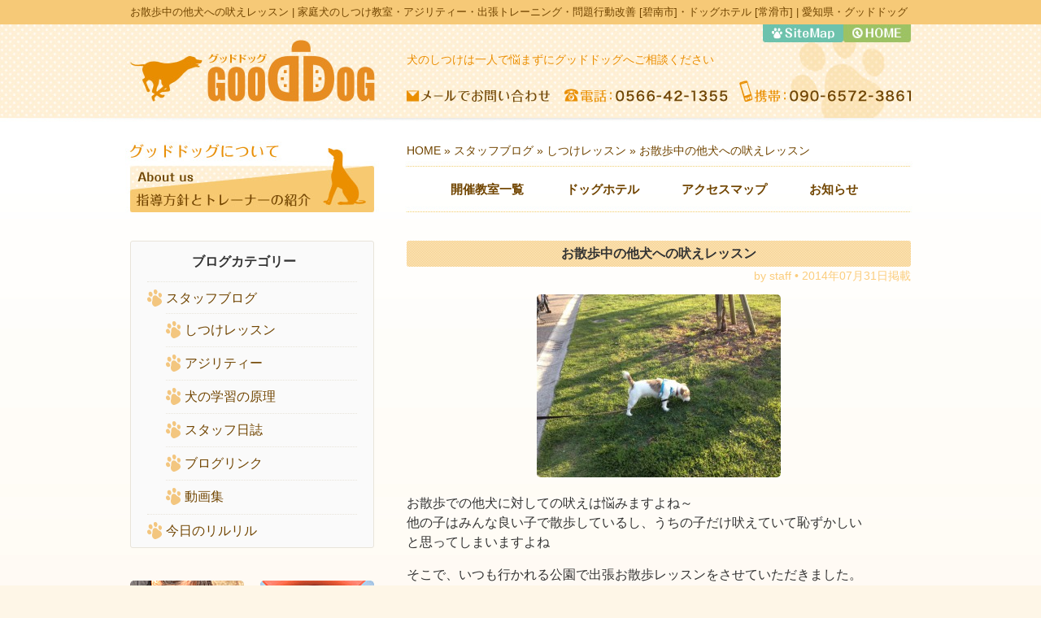

--- FILE ---
content_type: text/html; charset=UTF-8
request_url: http://good-dog.jp/2014/07/31/sanpo/
body_size: 35184
content:
<!DOCTYPE html>
<!--[if lt IE 7]><html class="no-js lt-ie9 lt-ie8 lt-ie7" lang="ja"><![endif]-->
<!--[if IE 7]><html class="no-js lt-ie9 lt-ie8" lang="ja"><![endif]-->
<!--[if IE 8]><html class="no-js lt-ie9" lang="ja"><![endif]-->
<!--[if gt IE 8]><!--><html class="no-js" lang="ja"><!--<![endif]-->
<head>
<meta charset="UTF-8" />
<meta http-equiv="X-UA-Compatible" content="IE=edge,chrome=1">
<meta name="viewport" content="width=device-width, initial-scale=1.0">
<meta name="viewport" content="width=1024">
<meta name="viewport" content="width=device-width,initial-scale=1.0,minimum-scale=1.0,maximum-scale=1.0">
<title>お散歩中の他犬への吠えレッスン | 家庭犬のしつけ教室・アジリティー・出張トレーニング・問題行動改善 [碧南市]・ドッグホテル [常滑市] | 愛知県・グッドドッグ</title>
<link rel="profile" href="http://gmpg.org/xfn/11" />
<link rel="pingback" href="http://good-dog.jp/xmlrpc.php" />
<link rel='stylesheet' id='theme_stylesheet-css'  href='http://good-dog.jp/wp-content/themes/rights_mo/styles.css' type='text/css' />
<!--<link rel='stylesheet' id='theme_stylesheet-css'  href='http://good-dog.jp/wp-content/themes/rights_mo/style.css?ver=3.9.25' type='text/css' media='all' />-->
<!--<link rel=”stylesheet” href=”http://good-dog.jp/wp-content/themes/rights_mo/style.css?v=”>-->
<!--[if IE]><script src="http://html5shiv.googlecode.com/svn/trunk/html5.js"></script><![endif]-->
<link rel="alternate" type="application/rss+xml" title="家庭犬のしつけ教室・アジリティー・出張トレーニング・問題行動改善 [碧南市]・ドッグホテル [常滑市] | 愛知県・グッドドッグ &raquo; フィード" href="http://good-dog.jp/feed/" />
<link rel="alternate" type="application/rss+xml" title="家庭犬のしつけ教室・アジリティー・出張トレーニング・問題行動改善 [碧南市]・ドッグホテル [常滑市] | 愛知県・グッドドッグ &raquo; コメントフィード" href="http://good-dog.jp/comments/feed/" />
<link rel='stylesheet' id='contact-form-7-css'  href='http://good-dog.jp/wp-content/plugins/contact-form-7/includes/css/styles.css?ver=3.6' type='text/css' media='all' />
<link rel='stylesheet' id='meteor-slides-css'  href='http://good-dog.jp/wp-content/plugins/meteor-slides/css/meteor-slides.css?ver=1.0' type='text/css' media='all' />
<link rel='stylesheet' id='my-calendar-style-css'  href='http://good-dog.jp/wp-content/plugins/my-calendar/styles/my-calendar.css?ver=3.9.40' type='text/css' media='all' />
<link rel='stylesheet' id='google_fonts-css'  href='http://fonts.googleapis.com/css?family=Lato:300,900|Russo+One' type='text/css' media='all' />
<link rel='stylesheet' id='slimbox2-css'  href='http://good-dog.jp/wp-content/plugins/wp-slimbox2/css/slimbox2.css?ver=1.1' type='text/css' media='screen' />
<link rel='stylesheet' id='wp-pagenavi-css'  href='http://good-dog.jp/wp-content/plugins/wp-pagenavi/pagenavi-css.css?ver=2.70' type='text/css' media='all' />
<script type='text/javascript' src='http://good-dog.jp/wp-includes/js/jquery/jquery.js?ver=1.11.0'></script>
<script type='text/javascript' src='http://good-dog.jp/wp-includes/js/jquery/jquery-migrate.min.js?ver=1.2.1'></script>
<script type='text/javascript' src='http://good-dog.jp/wp-content/plugins/meteor-slides/js/jquery.cycle.all.js?ver=3.9.40'></script>
<script type='text/javascript' src='http://good-dog.jp/wp-content/plugins/meteor-slides/js/jquery.metadata.v2.js?ver=3.9.40'></script>
<script type='text/javascript' src='http://good-dog.jp/wp-content/plugins/meteor-slides/js/jquery.touchwipe.1.1.1.js?ver=3.9.40'></script>
<script type='text/javascript'>
/* <![CDATA[ */
var meteorslidessettings = {"meteorslideshowspeed":"3000","meteorslideshowduration":"1000","meteorslideshowheight":"340","meteorslideshowwidth":"960","meteorslideshowtransition":"fade"};
/* ]]> */
</script>
<script type='text/javascript' src='http://good-dog.jp/wp-content/plugins/meteor-slides/js/slideshow.js?ver=3.9.40'></script>
<script type='text/javascript' src='http://good-dog.jp/wp-content/plugins/wp-slimbox2/javascript/slimbox2.js?ver=2.04'></script>
<script type='text/javascript'>
/* <![CDATA[ */
var slimbox2_options = {"autoload":"1","overlayColor":"#000000","loop":"","overlayOpacity":"0.8","overlayFadeDuration":"400","resizeDuration":"400","resizeEasing":"swing","initialWidth":"250","initialHeight":"250","imageFadeDuration":"400","captionAnimationDuration":"400","caption":"el.title || el.firstChild.alt || el.firstChild.title || el.href || el.href","url":"1","selector":"div.entry-content, div.gallery, div.entry, div.post, div#page, body","counterText":"Image {x} of {y}","closeKeys":"27,88,67","previousKeys":"37,80","nextKeys":"39,78","prev":"http:\/\/good-dog.jp\/wp-content\/plugins\/wp-slimbox2\/images\/default\/prevlabel.gif","next":"http:\/\/good-dog.jp\/wp-content\/plugins\/wp-slimbox2\/images\/default\/nextlabel.gif","close":"http:\/\/good-dog.jp\/wp-content\/plugins\/wp-slimbox2\/images\/default\/closelabel.gif","picasaweb":"","flickr":"","mobile":""};
/* ]]> */
</script>
<script type='text/javascript' src='http://good-dog.jp/wp-content/plugins/wp-slimbox2/javascript/slimbox2_autoload.js?ver=1.0.4b'></script>
<link rel="EditURI" type="application/rsd+xml" title="RSD" href="http://good-dog.jp/xmlrpc.php?rsd" />
<link rel="wlwmanifest" type="application/wlwmanifest+xml" href="http://good-dog.jp/wp-includes/wlwmanifest.xml" /> 
<link rel='prev' title='セミナー：　パピー～成犬・問題行動からアジリティー　どうやって教えましょう？' href='http://good-dog.jp/2014/07/29/semina/' />
<link rel='next' title='犬のホテル' href='http://good-dog.jp/2014/07/31/hotel-2/' />
<meta name="generator" content="WordPress 3.9.40" />
<link rel='shortlink' href='http://good-dog.jp/?p=1092' />

<style type="text/css">
<!--
.mcjs .mc-main .details, .mcjs .mc-main .calendar-events { display: none; }
/* Styles by My Calendar - Joseph C Dolson http://www.joedolson.com/ */

.mc-main .mc_%e3%82%a4%e3%83%99%e3%83%b3%e3%83%88 .event-title, .mc-main .mc_%e3%82%a4%e3%83%99%e3%83%b3%e3%83%88 .event-title a { background: #f7ecc5; color: #000000; }
.mc-main .mc_%e3%82%a4%e3%83%99%e3%83%b3%e3%83%88 .event-title a:hover, .mc-main .mc_%e3%82%a4%e3%83%99%e3%83%b3%e3%83%88 .event-title a:focus { background: #fffff8;}
.mc-event-visible {
display: block!important;
}
-->
</style>
<script type='text/javascript'>
	jQuery('html').addClass('mcjs');
	jQuery(document).ready( function($) { $('html').removeClass('mcjs') } );
</script>
<style>
.post-meta a, .post-content a, .widget a { color: #714500; }
</style>
	
<!-- All in One SEO Pack 2.1.3 by Michael Torbert of Semper Fi Web Design[617,706] -->
<meta name="description" content="いつものお散歩コースで他犬への吠え対策レッスン" />

<meta name="keywords" content="犬,吠え,お散歩,出張,レッスン,しつけ" />

<link rel="canonical" href="http://good-dog.jp/2014/07/31/sanpo/" />
<!-- /all in one seo pack -->
<style type="text/css" media="all">
/* <![CDATA[ */
@import url("http://good-dog.jp/wp-content/plugins/wp-table-reloaded/css/plugin.css?ver=1.9.4");
@import url("http://good-dog.jp/wp-content/plugins/wp-table-reloaded/css/datatables.css?ver=1.9.4");
/* ]]> */
</style><style type="text/css" media="screen">body{position:relative}#dynamic-to-top{display:none;overflow:hidden;width:auto;z-index:90;position:fixed;bottom:20px;right:20px;top:auto;left:auto;font-family:sans-serif;font-size:1em;color:#fff;text-decoration:none;padding:17px 16px;border:1px solid #000;background:#272727;-webkit-background-origin:border;-moz-background-origin:border;-icab-background-origin:border;-khtml-background-origin:border;-o-background-origin:border;background-origin:border;-webkit-background-clip:padding-box;-moz-background-clip:padding-box;-icab-background-clip:padding-box;-khtml-background-clip:padding-box;-o-background-clip:padding-box;background-clip:padding-box;-webkit-box-shadow:0 1px 3px rgba( 0, 0, 0, 0.4 ), inset 0 0 0 1px rgba( 0, 0, 0, 0.2 ), inset 0 1px 0 rgba( 255, 255, 255, .4 ), inset 0 10px 10px rgba( 255, 255, 255, .1 );-ms-box-shadow:0 1px 3px rgba( 0, 0, 0, 0.4 ), inset 0 0 0 1px rgba( 0, 0, 0, 0.2 ), inset 0 1px 0 rgba( 255, 255, 255, .4 ), inset 0 10px 10px rgba( 255, 255, 255, .1 );-moz-box-shadow:0 1px 3px rgba( 0, 0, 0, 0.4 ), inset 0 0 0 1px rgba( 0, 0, 0, 0.2 ), inset 0 1px 0 rgba( 255, 255, 255, .4 ), inset 0 10px 10px rgba( 255, 255, 255, .1 );-o-box-shadow:0 1px 3px rgba( 0, 0, 0, 0.4 ), inset 0 0 0 1px rgba( 0, 0, 0, 0.2 ), inset 0 1px 0 rgba( 255, 255, 255, .4 ), inset 0 10px 10px rgba( 255, 255, 255, .1 );-khtml-box-shadow:0 1px 3px rgba( 0, 0, 0, 0.4 ), inset 0 0 0 1px rgba( 0, 0, 0, 0.2 ), inset 0 1px 0 rgba( 255, 255, 255, .4 ), inset 0 10px 10px rgba( 255, 255, 255, .1 );-icab-box-shadow:0 1px 3px rgba( 0, 0, 0, 0.4 ), inset 0 0 0 1px rgba( 0, 0, 0, 0.2 ), inset 0 1px 0 rgba( 255, 255, 255, .4 ), inset 0 10px 10px rgba( 255, 255, 255, .1 );box-shadow:0 1px 3px rgba( 0, 0, 0, 0.4 ), inset 0 0 0 1px rgba( 0, 0, 0, 0.2 ), inset 0 1px 0 rgba( 255, 255, 255, .4 ), inset 0 10px 10px rgba( 255, 255, 255, .1 );-webkit-border-radius:30px;-moz-border-radius:30px;-icab-border-radius:30px;-khtml-border-radius:30px;border-radius:30px}#dynamic-to-top:hover{background:#4e9c9c;background:#272727 -webkit-gradient( linear, 0% 0%, 0% 100%, from( rgba( 255, 255, 255, .2 ) ), to( rgba( 0, 0, 0, 0 ) ) );background:#272727 -webkit-linear-gradient( top, rgba( 255, 255, 255, .2 ), rgba( 0, 0, 0, 0 ) );background:#272727 -khtml-linear-gradient( top, rgba( 255, 255, 255, .2 ), rgba( 0, 0, 0, 0 ) );background:#272727 -moz-linear-gradient( top, rgba( 255, 255, 255, .2 ), rgba( 0, 0, 0, 0 ) );background:#272727 -o-linear-gradient( top, rgba( 255, 255, 255, .2 ), rgba( 0, 0, 0, 0 ) );background:#272727 -ms-linear-gradient( top, rgba( 255, 255, 255, .2 ), rgba( 0, 0, 0, 0 ) );background:#272727 -icab-linear-gradient( top, rgba( 255, 255, 255, .2 ), rgba( 0, 0, 0, 0 ) );background:#272727 linear-gradient( top, rgba( 255, 255, 255, .2 ), rgba( 0, 0, 0, 0 ) );cursor:pointer}#dynamic-to-top:active{background:#272727;background:#272727 -webkit-gradient( linear, 0% 0%, 0% 100%, from( rgba( 0, 0, 0, .3 ) ), to( rgba( 0, 0, 0, 0 ) ) );background:#272727 -webkit-linear-gradient( top, rgba( 0, 0, 0, .1 ), rgba( 0, 0, 0, 0 ) );background:#272727 -moz-linear-gradient( top, rgba( 0, 0, 0, .1 ), rgba( 0, 0, 0, 0 ) );background:#272727 -khtml-linear-gradient( top, rgba( 0, 0, 0, .1 ), rgba( 0, 0, 0, 0 ) );background:#272727 -o-linear-gradient( top, rgba( 0, 0, 0, .1 ), rgba( 0, 0, 0, 0 ) );background:#272727 -ms-linear-gradient( top, rgba( 0, 0, 0, .1 ), rgba( 0, 0, 0, 0 ) );background:#272727 -icab-linear-gradient( top, rgba( 0, 0, 0, .1 ), rgba( 0, 0, 0, 0 ) );background:#272727 linear-gradient( top, rgba( 0, 0, 0, .1 ), rgba( 0, 0, 0, 0 ) )}#dynamic-to-top,#dynamic-to-top:active,#dynamic-to-top:focus,#dynamic-to-top:hover{outline:none}#dynamic-to-top span{display:block;overflow:hidden;width:14px;height:12px;background:url( http://good-dog.jp/wp-content/plugins/dynamic-to-top/css/images/up.png )no-repeat center center}</style>	<style type="text/css">
			#site-title a,
		#site-description {
			color: #714500 !important;
		}
		</style>
	</head>

<body class="single single-post postid-1092 single-format-standard left-sidebar">



<script>
  (function(i,s,o,g,r,a,m){i['GoogleAnalyticsObject']=r;i[r]=i[r]||function(){
  (i[r].q=i[r].q||[]).push(arguments)},i[r].l=1*new Date();a=s.createElement(o),
  m=s.getElementsByTagName(o)[0];a.async=1;a.src=g;m.parentNode.insertBefore(a,m)
  })(window,document,'script','//www.google-analytics.com/analytics.js','ga');

  ga('create', 'UA-4475059-17', 'good-dog.jp');
  ga('send', 'pageview');

</script>



<div id="fb-root"></div>
<script>(function(d, s, id) {
  var js, fjs = d.getElementsByTagName(s)[0];
  if (d.getElementById(id)) return;
  js = d.createElement(s); js.id = id;
  js.src = "//connect.facebook.net/ja_JP/all.js#xfbml=1&appId=109471942472442";
  fjs.parentNode.insertBefore(js, fjs);
}(document, 'script', 'facebook-jssdk'));</script>



	<div id="page">

		<header id="header" class="row" role="banner">

			<div class="c12">
				<div id="mobile-menu">
					<a href="#" class="left-menu"><i class="icon-reorder"></i></a>
					<a style="width:40px;" href="#"><i class="icon-search"></i></a>
				</div>
				<div id="drop-down-search"><form role="search" method="get" class="search-form" action="http://good-dog.jp/">
				<label>
					<span class="screen-reader-text">検索:</span>
					<input type="search" class="search-field" placeholder="検索 &hellip;" value="" name="s" title="検索:" />
				</label>
				<input type="submit" class="search-submit" value="検索" />
			</form></div>

			<div class="top_line"><!--追記-->
			<div class="w960"><!--追記-->
				<div class="header-wrap">
					<h1 id="site-title"><a href="http://good-dog.jp/" title="家庭犬のしつけ教室・アジリティー・出張トレーニング・問題行動改善 [碧南市]・ドッグホテル [常滑市] | 愛知県・グッドドッグ" rel="home">お散歩中の他犬への吠えレッスン | 家庭犬のしつけ教室・アジリティー・出張トレーニング・問題行動改善 [碧南市]・ドッグホテル [常滑市] | 愛知県・グッドドッグ</a></h1><br style="clear: both;" />
					<div class="head_tel">電話：0566-42-1355<br />携帯：090-6572-3861</div>
				</div>
			</div><!--追記-->
			
			
			
			</div><!--追記-->
			
			<h2 id="site-description"><a href="http://good-dog.jp" title="グッドドッグ・トップページ"><span>犬のしつけは一人で悩まずにグッドドッグへご相談ください</span></a></h2>
			





				<nav id="site-navigation" role="navigation">
				<div class="w960"><!--追記-->
					<h3 class="screen-reader-text">Main menu</h3>
					<a class="screen-reader-text" href="#primary" title="Skip to content">Skip to content</a>



					<ul class="menu">
					<li class="head_1_1"><a href="http://good-dog.jp" title="グッド・ドッグ・トップページ"><span>トップページ</span></a></li>
					<li class="head_1_2"><a href="http://good-dog.jp/site_map/" title="サイト案内"><span>サイト案内</span></a></li>
					<li class="head_1_s"><a href="http://good-dog.jp" title="グッド・ドッグ・トップページ"><span>グッドドッグ・トップページ</span></a></li>
					<li class="head_1_des">犬のしつけは一人で悩まずにグッドドッグへご相談ください</li>
					<li class="head_1_3"><a href="http://good-dog.jp/mail/" title="メールでお問い合わせ"><span>メールでお問い合わせ</span></a></li>
					</ul>
					
					
					
					<ul class="hd_waku">
					<li class="hd_1"><a href="http://good-dog.jp/about/" title="グッドドッグ・指導方針とトレーナーの紹介"><span>指導方針とトレーナー</span></a></li>
					</ul>
<div class="panks_head">
    <!-- Breadcrumb NavXT 5.0.1 -->
<a title="家庭犬のしつけ教室・アジリティー・出張トレーニング・問題行動改善 [碧南市]・ドッグホテル [常滑市] | 愛知県・グッドドッグへ行く" href="http://good-dog.jp" class="home">HOME</a>&nbsp;&raquo;&nbsp;<a title="スタッフブログのカテゴリアーカイブへ行く" href="http://good-dog.jp/category/blog/" class="taxonomy category">スタッフブログ</a>&nbsp;&raquo;&nbsp;<a title="しつけレッスンのカテゴリアーカイブへ行く" href="http://good-dog.jp/category/blog/blog_3/" class="taxonomy category">しつけレッスン</a>&nbsp;&raquo;&nbsp;お散歩中の他犬への吠えレッスン</div>


					<ul class="hd_waku_2">
					<li class="hw_1"><a href="http://good-dog.jp/school/" title="開催教室一覧">開催教室一覧</a></li>
					<li class="hw_2"><a href="http://good-dog.jp/hotel/" title="ドックホテル">ドッグホテル</a></li>
					<li class="hw_3"><a href="http://good-dog.jp/place/" title="アクセスマップ">アクセスマップ</a></li>
					<li class="hw_4"><a href="http://good-dog.jp/category/info/" title="お知らせ">お知らせ</a></li>
					</ul>

					
					
					
					<!--<div class="menu"><ul><li class="page_item page-item-67"><a href="http://good-dog.jp/mail/">お問合せメールフォーム</a></li><li class="page_item page-item-142"><a href="http://good-dog.jp/flow/">お申込みの流れ</a></li><li class="page_item page-item-140"><a href="http://good-dog.jp/tl_2/">お預かりトレーニング</a></li><li class="page_item page-item-88"><a href="http://good-dog.jp/event/">イベントカレンダー</a></li><li class="page_item page-item-81"><a href="http://good-dog.jp/site_map/">サイト内のご案内</a></li><li class="page_item page-item-387"><a href="http://good-dog.jp/place/">スクールの開催場所</a></li><li class="page_item page-item-126"><a href="http://good-dog.jp/hotel/">ドッグホテルについて</a></li><li class="page_item page-item-73"><a href="http://good-dog.jp/kojin/">個人情報保護方針</a></li><li class="page_item page-item-138"><a href="http://good-dog.jp/tl_1/">出張トレーニング</a></li><li class="page_item page-item-122"><a href="http://good-dog.jp/about/">指導方針とトレーナーの紹介</a></li><li class="page_item page-item-169"><a href="http://good-dog.jp/about_1/">指導方針とトレーナーの紹介</a></li><li class="page_item page-item-144"><a href="http://good-dog.jp/ch/">料金のご案内</a></li><li class="page_item page-item-124 page_item_has_children"><a href="http://good-dog.jp/school/">開催教室一覧</a><ul class='children'><li class="page_item page-item-132"><a href="http://good-dog.jp/school/school_2/">アジリティー教室</a></li><li class="page_item page-item-3948"><a href="http://good-dog.jp/school/crc/">クリッカークラス</a></li><li class="page_item page-item-134"><a href="http://good-dog.jp/school/school_3/">パピークラス</a></li><li class="page_item page-item-136"><a href="http://good-dog.jp/school/school_4/">合同レッスン</a></li><li class="page_item page-item-129"><a href="http://good-dog.jp/school/school_1/">家庭犬のしつけ教室</a></li><li class="page_item page-item-3932"><a href="http://good-dog.jp/school/school_2018/">犬の学校・保育園（日帰り預かりトレーニング）</a></li></ul></li></ul></div>
-->
					
					
					
				</div><!--w960追記-->
				</nav><!-- #site-navigation -->



			</div><!-- .c12 -->

		</header><!-- #header .row -->

		
		
		
				
	

	
		
	<div class="w960"><!--追記-->
		<main id="main" class="row">
			<div id="left-nav"></div>
	<div id="primary" class="c8" style="float: right;">
		
		
		
		
		

		
			
	<article id="post-1092" class="post-1092 post type-post status-publish format-standard hentry category-blog_3 category-blog">
	    	<!--<h3 class="post-category"><a href="http://good-dog.jp/category/blog/blog_3/" title="しつけレッスン の投稿をすべて表示" rel="category tag">しつけレッスン</a>, <a href="http://good-dog.jp/category/blog/" title="スタッフブログ の投稿をすべて表示" rel="category tag">スタッフブログ</a></h3>-->
		<h1 class="entry-title">
					お散歩中の他犬への吠えレッスン			</h1>

	<h2 class="entry-meta">
		by <a href="http://good-dog.jp/author/takeuchi/" title="Posts by staff" rel="author">staff</a>&nbsp;&bull;&nbsp;<time class="published updated" datetime="2014-07-31">2014年07月31日掲載</time>	</h2>

	    <div class="entry-content">
		    <p><a href="http://good-dog.jp/wp-content/uploads/2014/07/sanpo.jpg"><img src="http://good-dog.jp/wp-content/uploads/2014/07/sanpo-300x225.jpg" alt="お散歩での吠え対策" width="300" height="225" class="aligncenter size-medium wp-image-1095" /></a>お散歩での他犬に対しての吠えは悩みますよね～<br />
他の子はみんな良い子で散歩しているし、うちの子だけ吠えていて恥ずかしい　<br />
と思ってしまいますよね</p>
<p>そこで、いつも行かれる公園で出張お散歩レッスンをさせていただきました。</p>
<p>何時もは、あまり匂い嗅ぎをさせていなかったようでしたので、<br />
匂い嗅ぎを可能な限りさせてみたのと、<br />
不安・恐怖は馴化するようですが、嫌いという感情は無くならない　<br />
ということですので、</p>
<p>他犬にあまり反応しない距離でご褒美を使って練習していただきました。<br />
結果、いつもの散歩よりかなり吠えが少なかったようです。</p>
<p>出張レッスンでは、<br />
いつも行くお散歩コースで実際に練習できるのでオススメですよ～</p>
	    </div><!-- .entry-content -->

	    	<footer class="entry">
	    	</footer><!-- .entry -->	</article><!-- #post-1092 -->
			<!--<div id="posts-pagination">
				<h3 class="screen-reader-text">Post navigation</h3>
									<div class="previous fl"><a href="http://good-dog.jp/2014/07/29/semina/" rel="prev">&larr; セミナー：　パピー～成犬・問題行動からアジリティー　どうやって教えましょう？</a></div>
					<div class="next fr"><a href="http://good-dog.jp/2014/07/31/hotel-2/" rel="next">犬のホテル &rarr;</a></div>
							</div>--><!-- #posts-pagination -->
	
	
	
<br style="clear: both;" /><div class="panks">
    <!-- Breadcrumb NavXT 5.0.1 -->
<a title="家庭犬のしつけ教室・アジリティー・出張トレーニング・問題行動改善 [碧南市]・ドッグホテル [常滑市] | 愛知県・グッドドッグへ行く" href="http://good-dog.jp" class="home">HOME</a>&nbsp;&raquo;&nbsp;<a title="スタッフブログのカテゴリアーカイブへ行く" href="http://good-dog.jp/category/blog/" class="taxonomy category">スタッフブログ</a>&nbsp;&raquo;&nbsp;<a title="しつけレッスンのカテゴリアーカイブへ行く" href="http://good-dog.jp/category/blog/blog_3/" class="taxonomy category">しつけレッスン</a>&nbsp;&raquo;&nbsp;お散歩中の他犬への吠えレッスン</div>
			
<div class="back_page"><a href="JavaScript:history.go(-1)" style="color:#d00000;"><span>前のページへ戻る</span></a></div>
			

				<div id="comments">
	
	
			<!--<p class="nocomments">Comments are closed.</p>-->
	
			
</div><!-- #comments -->
		
	</div><!-- #primary.c8 -->

				<div id="secondary" class="c4" role="complementary">

		<div id="sidebar-one">

			<aside id="mycategoryorder-2" class="widget widget_mycategoryorder"><h3 class="widget-title">ブログカテゴリー</h3>		<ul>
			<li class="cat-item cat-item-2"><a href="http://good-dog.jp/category/blog/" title="スタッフブログ に含まれる投稿をすべて表示">スタッフブログ</a>
<ul class='children'>
	<li class="cat-item cat-item-9"><a href="http://good-dog.jp/category/blog/blog_3/" title="しつけレッスン に含まれる投稿をすべて表示">しつけレッスン</a>
</li>
	<li class="cat-item cat-item-8"><a href="http://good-dog.jp/category/blog/blog_2/" title="アジリティー に含まれる投稿をすべて表示">アジリティー</a>
</li>
	<li class="cat-item cat-item-10"><a href="http://good-dog.jp/category/blog/blog_4/" title="犬の学習の原理 に含まれる投稿をすべて表示">犬の学習の原理</a>
</li>
	<li class="cat-item cat-item-16"><a href="http://good-dog.jp/category/blog/staff/" title="スタッフ日誌 に含まれる投稿をすべて表示">スタッフ日誌</a>
</li>
	<li class="cat-item cat-item-11"><a href="http://good-dog.jp/category/blog/blog_5/" title="ブログリンク に含まれる投稿をすべて表示">ブログリンク</a>
</li>
	<li class="cat-item cat-item-17"><a href="http://good-dog.jp/category/blog/youtube/" title="動画集 に含まれる投稿をすべて表示">動画集</a>
</li>
</ul>
</li>
	<li class="cat-item cat-item-18"><a href="http://good-dog.jp/category/%e4%bb%8a%e6%97%a5%e3%81%ae%e3%83%aa%e3%83%ab%e3%83%aa%e3%83%ab/" title="今日のリルリル に含まれる投稿をすべて表示">今日のリルリル</a>
</li>
	<li class="cat-item cat-item-3"><a href="http://good-dog.jp/category/home_01/" title="HOME01 に含まれる投稿をすべて表示">HOME01</a>
</li>
	<li class="cat-item cat-item-4"><a href="http://good-dog.jp/category/home_top_down/" title="HOMEフリースペース に含まれる投稿をすべて表示">HOMEフリースペース</a>
</li>
	<li class="cat-item cat-item-5"><a href="http://good-dog.jp/category/important_info/" title="大切なお知らせ に含まれる投稿をすべて表示">大切なお知らせ</a>
</li>
	<li class="cat-item cat-item-6"><a href="http://good-dog.jp/category/home_02/" title="HOME02 に含まれる投稿をすべて表示">HOME02</a>
</li>
	<li class="cat-item cat-item-12"><a href="http://good-dog.jp/category/info/" title="お知らせ に含まれる投稿をすべて表示">お知らせ</a>
</li>
	<li class="cat-item cat-item-13"><a href="http://good-dog.jp/category/voice/" title="ご参加者からの声 に含まれる投稿をすべて表示">ご参加者からの声</a>
</li>
	<li class="cat-item cat-item-14"><a href="http://good-dog.jp/category/faq/" title="よくあるご質問 に含まれる投稿をすべて表示">よくあるご質問</a>
</li>
	<li class="cat-item cat-item-15"><a href="http://good-dog.jp/category/link_b/" title="リンク に含まれる投稿をすべて表示">リンク</a>
</li>
		</ul>
		</aside><aside id="text-2" class="widget widget_text">			<div class="textwidget"><ul class="side_school">
<li class="sm_1"><a href="http://good-dog.jp/school_1/" title="犬のしつけ教室"><span>家庭犬のしつけ教室</span></a></li>
<li class="sm_2"><a href="http://good-dog.jp/school_2/" title="アジリティー教室"><span>アジリティー教室</span></a></li>
<li class="sm_3"><a href="http://good-dog.jp/school_3/" title="パピークラス"><span>パピークラス</span></a></li>
<li class="sm_5"><a href="http://good-dog.jp/crc/" title="クリッカークラス"><span>クリッカークラス</span></a></li>
<li class="sm_6"><a href="http://good-dog.jp/school_2018/" title="犬の学校・保育園（日帰り預かりトレーニング）"><span>犬の学校・保育園</span></a></li>
<li class="sm_4"><a href="http://good-dog.jp/school_4/" title="犬の合同レッスン"><span>犬の合同レッスン</span></a></li>
</ul></div>
		</aside><aside id="text-3" class="widget widget_text">			<div class="textwidget"><ul class="side_tl">
<li class="tl_1"><a href="http://good-dog.jp/tl_1/" title="犬の出張トレーニング"><span>出張トレーニング</span></a></li>
<li class="tl_2"><a href="http://good-dog.jp/tl_2/" title="犬のお預かりトレーニング"><span>お預かりトレーニング</span></a></li>
</ul></div>
		</aside><aside id="text-12" class="widget widget_text">			<div class="textwidget"><div class="side_hotel"><a href="http://good-dog.jp/hotel/" title="ドックホテル"><span>ドッグホテル</span></a></div></div>
		</aside><aside id="text-13" class="widget widget_text">			<div class="textwidget"><div class="side_youtube"><a href="http://good-dog.jp/category/blog/youtube/" title="動画集"><span>動画集</span></a></div></div>
		</aside><aside id="text-4" class="widget widget_text">			<div class="textwidget"><ul class="side_in">
<li class="in_1"><a href="http://good-dog.jp/flow/" title="お申込みの流れ"><span>お申込みの流れ</span></a></li>
<li class="in_2"><a href="http://good-dog.jp/ch/" title="料金のご案内"><span>料金のご案内</span></a></li>
<li class="in_3"><a href="http://good-dog.jp/category/voice/" title="ご参加者からの声"><span>ご参加者からの声</span></a></li>
<li class="in_4"><a href="http://good-dog.jp/category/faq/" title="よくあるご質問"><span>よくあるご質問</span></a></li>
</ul></div>
		</aside><aside id="text-5" class="widget widget_text">			<div class="textwidget"><div class="side_ca_up"><a href="http://good-dog.jp/event/"><span>&raquo;&nbsp;一覧カレンダーはこちら</span></a></div></div>
		</aside><aside id="my_calendar_upcoming_widget-2" class="widget widget_my_calendar_upcoming_widget"><h3 class="widget-title">今後の予定</h3> ＊近日中に予定はありません</aside><aside id="text-6" class="widget widget_text">			<div class="textwidget">▲近日中の予定を3件表示しています</div>
		</aside><aside id="my_calendar_today_widget-2" class="widget widget_my_calendar_today_widget"><h3 class="widget-title">本日の予定</h3> ＊本日はありません</aside><aside id="text-7" class="widget widget_text">			<div class="textwidget">▲本日の予定を表示しています</div>
		</aside><aside id="text-8" class="widget widget_text">			<div class="textwidget"><div class="side_ca_dw"><a href="http://good-dog.jp/event/"><span>カレンダーを表示</span></a></div></div>
		</aside><aside id="text-9" class="widget widget_text">			<div class="textwidget"><div class="rim"><a href="http://good-dog.jp/category/blog/"><span>&raquo;&nbsp;ブログ一覧はこちら</span></a></div>
<div class="side_blog"><a href='http://good-dog.jp/2023/06/12/anjyou-5/'><img src='http://good-dog.jp/wp-content/uploads/2023/06/jshuna-300x225.jpg' alt='ジャイアントシュナウザー' style="width:278px;" /></a><br />
<a href='http://good-dog.jp/2023/06/12/anjyou-5/'>ジャイアントシュナウザー　パピー</a></div></div>
		</aside><aside id="text-11" class="widget widget_text">			<div class="textwidget"><div class="side_fb"><a href="https://www.facebook.com/GD.take" title="フェイスブック"  target="_blank"><span>フェイスブック</span></a></div></div>
		</aside>
		</div><!-- #sidebar-one -->

	</div><!-- #secondary.widget-area -->
	
	</main> <!-- #main.row -->
</div><!--追記-->

</div> <!-- #page.grid -->



<div class="sukima">&nbsp;</div>

<footer id="footer" role="contentinfo">



<div class="w960"><!--追記-->
	
	
	
	<div class="rights_pl">
	<p style="text-align:center;line-height:100%;"><strong>犬のしつけ教室出張可能エリア</strong></p>
	<p>碧南市 安城市 刈谷市 高浜市 西尾市 知立市 岡崎市 半田市 豊田市 名古屋市 長久手町 日進市 みよし市 東郷町 豊明市 大府市 東海市 知多市 東浦町 蒲郡市 額田郡 幸田町 幡豆町 吉良町 一色町 知多郡 阿久比町 常滑市 武豊町 美浜町 南知多町</p>
	<p>＊掲載外地域はお問い合わせください</p>
	</div>
	
	
	
	<div class="c8 rights_p">
		
	<div style="margin-top:19px;margin-bottom:7px;" class="fb-like" data-width="289px" data-layout="standard" data-action="like" data-show-faces="true" data-share="true">&nbsp;</div>
	
	<p><strong>家庭犬のしつけ教室『グッド・ドッグ』</strong></p>
	
	愛知県碧南市城山町4-19-5<br />
	<p>TEL：0566-42-1355<span class="brs">&nbsp;/&nbsp;</span><span class="brs_foot"><br /></span>携帯：090-6572-3861<span class="brs">　</span><span class="brs_foot"><br /></span><a href="http://good-dog.jp/mail/">&raquo;&nbsp;メールでのお問い合わせ</a></p>
	
	<p><strong>開催教室と取扱業務</strong></p>
	
	<p>しつけ教室・アジリティー・パピークラス・合同レッスン<br />出張トレーニング・お預かりトレーニング</p>
	
	<p style="border-top:1px dotted #724500;padding-top:18px;">ドックホテル [ ドッグラン付 所在地：常滑市 ]</p>

	<p style="border-top:1px dotted #724500;padding-top:18px;">ナチュラルハーベスト&nbsp;/&nbsp;アーテミス&nbsp;/&nbsp;NOW等ドッグフード・トレーニングアイテム販売</p>
	
	<p style="border-top:1px dotted #724500;padding-top:18px;">│&nbsp;<a href="http://good-dog.jp/category/link_b/">関連リンク</a>&nbsp;│&nbsp;<a href="http://good-dog.jp/kojin/">個人情報保護方針</a>&nbsp;│</p>
	
	<p style="margin-top:0px; font-size:0.8em;">Copyright &copy; 2026 <a href="http://good-dog.jp/">GoodDog</a> &amp; <a href="https://www.rights-web.net">Right Stuff</a> All Rights Reserved.</p>
	
	</div><br style="clear: both;" />



</div><!--w960追記-->


<!--
	<div class="top_line">
		
    <div class="w960">
	<div id="footer-content">

		<div class="row">

			<p class="copyright c12">
				<span>Copyright &copy; 2026 <a href="http://good-dog.jp/">家庭犬のしつけ教室・アジリティー・出張トレーニング・問題行動改善 [碧南市]・ドッグホテル [常滑市] | 愛知県・グッドドッグ</a> All Rights Reserved.</span>
			</p>
			
		</div>

	</div>
	</div>
	</div>
-->


</footer><!-- #footer -->







<script type='text/javascript' src='http://good-dog.jp/wp-content/plugins/contact-form-7/includes/js/jquery.form.min.js?ver=3.46.0-2013.11.21'></script>
<script type='text/javascript'>
/* <![CDATA[ */
var _wpcf7 = {"loaderUrl":"http:\/\/good-dog.jp\/wp-content\/plugins\/contact-form-7\/images\/ajax-loader.gif","sending":"\u9001\u4fe1\u4e2d ..."};
/* ]]> */
</script>
<script type='text/javascript' src='http://good-dog.jp/wp-content/plugins/contact-form-7/includes/js/scripts.js?ver=3.6'></script>
<script type='text/javascript' src='http://good-dog.jp/wp-includes/js/comment-reply.min.js?ver=3.9.40'></script>
<script type='text/javascript' src='http://good-dog.jp/wp-content/themes/rights_mo/library/js/harvey.js?ver=3.9.40'></script>
<script type='text/javascript' src='http://good-dog.jp/wp-content/themes/rights_mo/library/js/theme.js?ver=3.9.40'></script>
<script type='text/javascript' src='http://good-dog.jp/wp-content/plugins/dynamic-to-top/js/libs/jquery.easing.js?ver=1.3'></script>
<script type='text/javascript'>
/* <![CDATA[ */
var mv_dynamic_to_top = {"text":"0","version":"0","min":"200","speed":"1000","easing":"easeInOutExpo","margin":"20"};
/* ]]> */
</script>
<script type='text/javascript' src='http://good-dog.jp/wp-content/plugins/dynamic-to-top/js/dynamic.to.top.min.js?ver=3.4.2'></script>
<script type='text/javascript' src='http://good-dog.jp/wp-content/plugins/my-calendar/js/mc-grid.js?ver=3.9.40'></script>
<script type='text/javascript' src='http://good-dog.jp/wp-content/plugins/my-calendar/js/mc-list.js?ver=3.9.40'></script>
<script type='text/javascript' src='http://good-dog.jp/wp-content/plugins/my-calendar/js/mc-mini.js?ver=3.9.40'></script>
</body>
</html>

--- FILE ---
content_type: text/css
request_url: http://good-dog.jp/wp-content/themes/rights_mo/styles.css
body_size: 72982
content:
/*
Theme Name: rights_mo
Theme URI: 
Author: rights
Author URI: http://www.rights-web.net
*/

/* =Normalize.css v2.1.0 by Nicolas Gallagher - http://necolas.github.com/normalize.css/
-------------------------------------------------------------- */
article,aside,details,figcaption,figure,footer,header,hgroup,main,nav,section,summary{display:block}
audio,canvas,video{display:inline-block}
audio:not([controls]){display:none;height:0}
[hidden]{display:none}
html{font-family:sans-serif;-webkit-text-size-adjust:100%;-ms-text-size-adjust:100%}
body{margin:0}
a:focus{outline:thin dotted}
a:active,a:hover{outline:0}
/*h1{font-size:2em;margin:0.67em 0}*/
abbr[title]{border-bottom:1px dotted}
b,strong{font-weight:bold}
dfn{font-style:italic}
hr{-moz-box-sizing:content-box;box-sizing:content-box;height:0}
mark{background:#ff0;color:#000}
code,kbd,pre,samp{font-family:monospace, serif;font-size:1em}
pre{white-space:pre-wrap}
q{quotes:"\201C" "\201D" "\2018" "\2019"}
small{font-size:80%}
sub,sup{font-size:75%;line-height:0;position:relative;vertical-align:baseline}
sup{top:-0.5em}
sub{bottom:-0.25em}
img{border:0}
svg:not(:root){overflow:hidden}
figure{margin:0}
fieldset{border:1px solid #c0c0c0;margin:0 2px;padding:0.35em 0.625em 0.75em}
legend{border:0;padding:0}
button,input,select,textarea{font-family:inherit;font-size:100%;margin:0}
button,input{line-height:normal}
button,select{text-transform:none}
button,html input[type="button"],input[type="reset"],input[type="submit"]{-webkit-appearance:button;cursor:pointer}
button[disabled],html input[disabled]{cursor:default}
input[type="checkbox"],input[type="radio"]{box-sizing:border-box;padding:0}
input[type="search"]{-webkit-appearance:textfield;-moz-box-sizing:content-box;-webkit-box-sizing:content-box;box-sizing:content-box}
input[type="search"]::-webkit-search-cancel-button,input[type="search"]::-webkit-search-decoration{-webkit-appearance:none}
button::-moz-focus-inner,input::-moz-focus-inner{border:0;padding:0}
textarea{overflow:auto;vertical-align:top}
table{border-collapse:collapse;border-spacing:0}

/* =Clearfix by Nicolas Gallagher
-------------------------------------------------------------- */
.row:before,.row:after,.clearfix:before,.clearfix:after{content:'';display:table;}
.row:after,.clearfix:after{clear:both;}
.row,.clearfix{zoom:1;}

/* =Gridiculous
-------------------------------------------------------------- */
*{-webkit-box-sizing:border-box;-moz-box-sizing:border-box;-ms-box-sizing:border-box;box-sizing:border-box;word-wrap:break-word}
/*body{font-size:100%;line-height:1.6875}*/
body{font-size:100%;line-height:1.5}
.grid{margin:0 auto;max-width:1000px;min-width:320px;width:100%}
img{max-width:100%;height:auto}
.wfull{width:100%;max-width:1000px}
.w320{max-width:320px}
.w640{max-width:640px}
.w960{margin:0 auto 0 auto; max-width:1000px}
.row{width:100%;margin-bottom:0px}
.row .row{width:auto;margin:0 -20px}
.c1{width:8.33%}
.c2{width:16.66%}
.c3{width:25%}
/*.c4{width:33.33%}*/
.c4{width:34%}
.c5{width:41.66%}
.c6{width:50%}
.c7{width:58.33%}
/*.c8{width:61.23%}*/
.c8{width:66%}
.c9{width:75%}
.c10{width:83.33%}
.c11{width:91.66%}
.c12,.w320 .c1,.w320 .c2,.w320 .c3,.w320 .c4,.w320 .c5,.w320 .c6,.w320 .c7,.w320 .c8,.w320 .c9,.w320 .c10,.w320 .c11,
.w640 .c1,.w640 .c2,.w640 .c3,.w640 .c4,.w640 .c5,.w640 .c6,.w640 .c7,.w640 .c8,.w640 .c9,.w640 .c10,.w640 .c11{width:100%}
.c1,.c2,.c3,.c5,.c6,.c7,.c9,.c10,.c11,.c12{min-height:1px;float:left;padding-left:0px;padding-right:0px;position:relative}
.c4,.c8{min-height:1px;float:left;padding-left:20px;padding-right:20px;position:relative}
.s1{margin-left:8.33%}
.s2{margin-left:16.66%}
.s3{margin-left:25%}
.s4{margin-left:33.33%}
.s5{margin-left:41.66%}
.s6{margin-left:50%}
.s7{margin-left:58.33%}
.s8{margin-left:66.66%}
.s9{margin-left:75%}
.s10{margin-left:83.33%}
.s11{margin-left:91.66%}
.end{float:right!important}

/*
 *  Font Awesome 3.0.2
 *  the iconic font designed for use with Twitter Bootstrap
 */
@font-face {
  font-family: 'FontAwesome';
  src: url("library/fonts/fontawesome-webfont.eot?v=3.0.1");
  src: url("library/fonts/fontawesome-webfont.eot?#iefix&v=3.0.1") format("embedded-opentype"), url("library/fonts/fontawesome-webfont.woff?v=3.0.1") format("woff"), url("library/fonts/fontawesome-webfont.ttf?v=3.0.1") format("truetype");
  font-weight: normal;
  font-style: normal;
}

/*  Font Awesome styles
    ------------------------------------------------------- */
[class^="icon-"],
[class*=" icon-"] {
  font-family: FontAwesome;
  font-weight: normal;
  font-style: normal;
  text-decoration: inherit;
  -webkit-font-smoothing: antialiased;
  /* sprites.less reset */
  display: inline;
  width: auto;
  height: auto;
  line-height: normal;
  vertical-align: baseline;
  background-image: none;
  background-position: 0% 0%;
  background-repeat: repeat;
  margin-top: 0;
}

[class^="icon-"]:before,
[class*=" icon-"]:before {
  text-decoration: inherit;
  display: inline-block;
  speak: none;
}

/* makes sure icons active on rollover in links */
a [class^="icon-"],
a [class*=" icon-"] {
  display: inline-block;
}

.icon-search:before { content: "\f021"; }
.icon-leaf:before { content: "\f022"; }
.icon-reorder:before { content: "\f023\0020MENU"; }
.icon-caret-down:before { content: "\f024"; }
.icon-caret-up:before { content: "\f025"; }
.icon-caret-right:before { content: "\f026"; }
.icon-quote-left:before { content: "\f027"; }


/* =rights
-------------------------------------------------------------- */

div.iframeWrap {margin-top: 20px;}

.mondai {margin: 0 auto 0 auto;padding:0;clear:both;height:auto;width:620px;}
.mondai li {
	border:1px solid #E8E4DA;
	margin-bottom:20px;
	text-align: center;
	padding: 4px;
	background: #fff;
	width:194px;
	list-style:none;
	float:left;
	font-weight:bold;
	color:#9CC264;
	-webkit-border-radius: 3px;
	-moz-border-radius: 3px;
	-ms-border-radius: 3px;
	border-radius: 3px;
}
.mi_1,.mi_2,.mi_4,.mi_5 {margin-right:19px;}
.mondai li .aligncenter {margin:5px auto 4px auto;padding:0;}

.other_title {
	margin: 0 0 35px 0;
	padding:7px;
	font-size:1em;
	text-align: center;
	border: 1px solid #E8E4DA;
	background: #fafafa;
	clear:both;
	-webkit-border-radius: 3px;
	-moz-border-radius: 3px;
	-ms-border-radius: 3px;
	border-radius: 3px;
}
.and_title {
color:#714500;clear:both;border-left:4px solid #714500;padding:3px 7px 3px 7px;background:#F0E9DB;
	margin-top:32px;
	-webkit-border-radius: 3px;
	-moz-border-radius: 3px;
	-ms-border-radius: 3px;
	border-radius: 3px;
}

.and_title_11 {font-weight:bold;color:#714500;clear:both;border-left:4px solid #714500;padding:3px 7px 3px 7px;background:#fbcd7d;
	margin-top:32px;
	-webkit-border-radius: 3px;
	-moz-border-radius: 3px;
	-ms-border-radius: 3px;
	border-radius: 3px;
}

.red {color:#d00000;}
.brown {color:#714500;font-weight:bold;}

.widget_categories,
.widget_mycategoryorder,
.widget_recent_entries
 {
	margin: 0 0 40px 0;
	/*font-size: 90%;
	color: #666;*/
	border: 1px solid #E8E4DA;
	padding: 15px 20px 7px 0px !important;
	background: #fafafa;
	-webkit-border-radius: 3px;
	-moz-border-radius: 3px;
	-ms-border-radius: 3px;
	border-radius: 3px;
}

.widget_categories ul,
.widget_mycategoryorder ul
.widget_recent_entries ul
 {
 	margin-top:-5px !important;
 }
.widget_categories li,
.widget_mycategoryorder li,
.widget_recent_entries li
 {
	list-style:none;
	border-top:dotted 1px #E8E4DA;
	margin:4px 0 4px 0;
	padding:8px 0 4px 0;
}

#categories-2 h3,
#mycategoryorder-2 h3,
#recent-posts-3 h3
{
	border: 0px solid #E8E4DA !important;
	font-size:1em;
	line-height:100%
	margin:0px 0px 0px 0px;
	padding:0;
	text-align: center;
}

.cat-item-3,
.cat-item-6,
.cat-item-4,
.cat-item-5,
.cat-item-12,
.cat-item-13,
.cat-item-14,
.cat-item-15
{display:none;}


#text-10,
#mycategoryorder-2
 {
	margin: 0 0 40px 0;
	/*font-size: 90%;
	color: #666;*/
	border: 1px solid #E8E4DA;
	padding: 15px 20px 0px 0px !important;
	background: #fafafa;
	-webkit-border-radius: 3px;
	-moz-border-radius: 3px;
	-ms-border-radius: 3px;
	border-radius: 3px;
}
#text-10 ul,
#mycategoryorder-2 ul
 {
 	margin-top:-5px !important;
 }
#text-10 li,
#mycategoryorder-2 li
 {
	list-style:none;
	border-top:dotted 1px #E8E4DA;
	margin:4px 0 4px 0;
	padding:8px 0 4px 0;
	background-image: url(img/niku.png);
	background-position: left 9px;
	background-repeat: no-repeat;
	padding-left:23px !important;
}
#text-10 h3,
#mycategoryorder-2 h3
{
	border: 0px solid #E8E4DA !important;
	font-size:1em;
	line-height:100%
	margin:0px 0px 0px 0px;
	padding:0;
	text-align: center;
}
.cat-item-2 .children {padding-top:7px !important;margin-left:-20px !important;margin-bottom:-7px !important;}
.children li {
/*list-style-type:circle !important;*/
	background-image: url(img/niku.png);
	background-position: left 9px;
	background-repeat: no-repeat;
	padding-left:23px !important;
}

.post-date {display:block;color:#cccccc;}

.hd_waku {
	margin:0px 20px 0px 20px;
	padding:0;
	list-style:none;
	/*height:60px;*/
	width:100%;
	height:auto;
	clear:both;
}

.hd_waku a {
	display:block;
	float: left;
}

.hd_1 a {
	margin:35px 20px 0px 20px;
	padding:0;
	width:100%;
	max-width:300px;
	height:81px;	
}

.side_hotel a {
	margin:0px 0px 0px 0px;
	padding:0;
	width:100%;
	max-width:300px;
	height:50px;
	background: url(img/shop_link_mo.png);
	background-repeat: no-repeat;
	display:block;
	-moz-background-size: contain;
	-webkit-background-size: contain;
	background-size: contain;
}
.side_youtube a {
	margin:20px 0px 40px 0px;
	padding:0;
	width:100%;
	max-width:300px;
	height:50px;
	background: url(img/side_youtube.png);
	background-repeat: no-repeat;
	display:block;
	-moz-background-size: contain;
	-webkit-background-size: contain;
	background-size: contain;
}

.side_fb a {
	margin:20px 0px 0px 0px;
	padding:0;
	width:100%;
	max-width:300px;
	height:60px;
	background: url(img/side_fb.png);
	background-repeat: no-repeat;
	display:block;
	-moz-background-size: contain;
	-webkit-background-size: contain;
	background-size: contain;
}

.hd_waku_2 {
	margin:0px 20px 0px 20px;
	padding:0 0 0 0px;
	line-height:100%;
	list-style:none;
	width:620px;
	height:auto;
	float: left;
}
.hd_waku_2 li a {
	float:left;
	padding:0 0 0 52px;
	font-weight:bold;
	font-size:15px;
	}
.hw_1 a {margin-left:22px;}

.p_waku {
margin-bottom:9px;
padding:3px 5px 3px 5px;
color:#ffffff;
/*font-weight:bold;*/
	background:#d00000;
	-webkit-border-radius: 3px;
	-moz-border-radius: 3px;
	-ms-border-radius: 3px;
	border-radius: 3px;
}

.or_waku {
margin:20px 0 9px 0;
padding:4px 0 4px 0;
border-top:solid 1px #cccccc;
border-bottom:solid 1px #cccccc;
text-align: center;
clear: both;
}

/*.home_top_waku p {
	margin-top:0px;
	margin-bottom:35px;
	padding:0;
	line-height:100%;
	vertical-align:top;
}
.home_top_waku img {
	margin:0 auto 0 auto !important;
	padding:0;
	vertical-align:top;
}*/

.home_tittle_1 {
	margin:0px auto 14px auto;
	padding:0;
	width: 100%;
	height: 95px;	
	background-image: url(img/home_tittle_1.png);
	background-repeat: no-repeat;
	display:block;
	-moz-background-size: contain;
	-webkit-background-size: contain;
	background-size: contain;
}
.home_tittle_1 span {display:none;}

.home_tittle_2 a {
	margin:0px auto 40px auto;
	padding:0;
	width: 100%;
	height: 36px;	
	background-image: url(img/home_tittle_2.png);
	background-repeat: no-repeat;
	display:block;
	clear: both;
	-moz-background-size: contain;
	-webkit-background-size: contain;
	background-size: contain;
}

.home_tittle_3 {
	margin:0px auto 14px auto;
	padding:0;
	width: 100%;
	height: 48px;	
	background-image: url(img/home_tittle_3.png);
	background-repeat: no-repeat;
	-moz-background-size: contain;
	-webkit-background-size: contain;
	background-size: contain;
}
.home_tittle_3 span {display:none;}

.aj a {
	margin:0px auto 35px auto;
	padding:0;
	width: 246px;
	height: 18px;	
	background-image: url(img/aj.png);
	background-repeat: no-repeat;
	display:block;
	clear: both;
}

.postid-2128 .home_top_waku {display:none;}

.home_top_down {
	margin-bottom:40px;
}

.ytb {
	margin:0px auto 0px auto;
	padding:0;
	max-width: 620px;
	height: auto;
	}

.youtube_l {
	margin:5px 20px 0px 0px;
	padding:0px;
	float:left;
}
.youtube_r {
	margin:5px 0px 0px 0px;
	padding:0px;
	float:left;
}

.top_info_l a:link,
.top_info_l a:visited
{color:#7B9CAF;text-decoration: none;}

.top_info_l a:hover,
.top_info_l a:active 
{ color:#d00000;text-decoration: none;}

.top_info_r a:link,
.top_info_r a:visited
{color:#7B9CAF;text-decoration: none;}

.top_info_r a:hover,
.top_info_r a:active 
{ color:#d00000;text-decoration: none;}

.top_info_l {
	margin:20px 20px 40px 0;
	padding:7px;
	text-align: center;
	border:solid 1px #B0DFF8;
	background:#fff;
	float: left;
	-webkit-border-radius: 5px;
	-moz-border-radius: 5px;
	-ms-border-radius: 5px;
	border-radius: 5px;
}
.top_info_r {
	margin:20px 0px 40px 0;
	padding:7px;
	text-align: center;
	border:solid 1px #B0DFF8;
	background:#fff;
	float: left;
	-webkit-border-radius: 5px;
	-moz-border-radius: 5px;
	-ms-border-radius: 5px;
	border-radius: 5px;
}

.test {
	margin:0px 0 40px 0;
	padding:0px 0 0px 0px;
	width:100%;
	height:160px;
	background:#dddddd;
	-webkit-border-radius: 3px;
	-moz-border-radius: 3px;
	-ms-border-radius: 3px;
	border-radius: 3px;
}

.pagenavi {
	margin:25px 0 0 0;
	padding:0px 0 0px 0px;
	width:100%;
	text-align: center;
}

.back_page a {
        display:block;
	background: url(img/back.png);
	background-repeat: no-repeat;
	margin:40px auto 0 auto;
	padding:0;
	font-size:10px;
	vertical-align: top;
	height: 22px;
	width: 125px;
	clear: both;
}
.panks_head {
	margin:33px 20px 0px 20px;
	padding:0px 0 0px 0;
	width: 620px;
	height:47px;
	line-height:100%;
	color: #714500;
	/*background-color: #ccc;*/
	font-size:0.9em;
	float: left;
}
.panks {
	margin:23px 0 0px 0;
	padding:7px 0 7px 0;
	width: 100%;
	border: 1px solid #FBCD76;
	line-height:100%;
	color: #aaaaaa;
	background-color: #fff;
	text-align: center;
	font-size:0.9em;
	clear: both;
	-webkit-border-radius: 3px;
	-moz-border-radius: 3px;
	-ms-border-radius: 3px;
	border-radius: 3px;
}

.google-maps {
position: relative;
padding-bottom: 75%;
height: 0;
overflow: hidden;
clear: both;
}
.google-maps iframe {
position: absolute;
top: 0;
left: 0;
width: 100% !important;
height: 100% !important;
	-webkit-border-radius: 3px;
	-moz-border-radius: 3px;
	-ms-border-radius: 3px;
	border-radius: 3px;
}

#header {
	/*background-image: url(img/head_sh.png);
	background-position: center 194px;
	background-repeat: no-repeat;
height:199px;*/
}

a span {display:none;margin: 0;padding: 0;
}

a:link,
a:visited
{color:#714500;text-decoration: none;}

a:hover,
a:active 
{ color:#d00000;text-decoration: none;}

/*---------------ヘッタメニュー----------------*/
.head_tel {display:none;color:#333333;line-height:150%;}
.head_tel a {color:#3DABED;}

.menu {
	margin:0 20px 0 20px;
	padding:0;
	list-style-type: none;
	width:100%;
	height:auto;       	
}
/*.menu a {
background: #dddddd;
}*/

.head_1_1 a {
	margin:0px 40px 0 20px;
	padding:0;
	width: 300px;
	height: 115px;
	display:block;
	float: left;
}
.head_1_des {
	margin:11px 0px 0 0px;
	padding:0;
	width: 620px;
	height: 49px;
	float: left;
	font-size:14px;
	/*text-align:right;*/
	color:#EB8E00;
}
.head_1_2 a {
	margin:0px 0px 0 438px;
	padding:0;
	width: 99px;
	height: 22px;
	display:block;
	float: left;
	}
.head_1_s a {
	margin:0px 0px 0 0;
	padding:0;
	width: 83px;
	height: 22px;
	display:block;
	float: left;
	}	
.head_1_3 a {
	margin:0px 0 0 0;
	padding:0;
	width: 176px;
	height: 16px;
	display:block;
	float: left;
}

/*---------------------------------------*/
.home_tittle {
	margin:0px 0 14px 0;
	padding:0;
	width: 100%;
	height: 20px;	
	background-image: url(img/home_tittle.gif);
	background-repeat: no-repeat;
	-moz-background-size: contain;
	-webkit-background-size: contain;
	background-size: contain;
}
.home_tittle span {display:none;}

.float-lefts{float:left;}

.home_bun {width:310px;}

.left_1{float: left; margin-left:10px;}

.right_1{
	float: left;
	margin-right:20px;
	margin-top:40px;
	-moz-background-size: contain;
	-webkit-background-size: contain;
	background-size: contain;
}
.home_bun_r {width:300px;}

.right_2{float:left;margin-top:40px;}

.home_menu_sub {
	margin:18.5em 0 0px 0;
	padding:0;
	width: 620px;
	height: 80px;	
	background-image: url(img/home_menu_sub.gif);
	background-repeat: no-repeat;
	list-style-type: none;
}
.home_menu_sub_1 a {
	position:absolute; top:21.3em; left:40px;
	margin:0;
	padding:0;
	width: 65px;
	height: 25px;
	display:block;
	float: left;
}
.home_menu_sub_2 a {
	position:absolute; top:21.3em; left:122px;
	margin:0;
	padding:0;
	width: 66px;
	height: 25px;
	display:block;
	float: left;
}
.home_menu_sub_3 a {
	position:absolute; top:21.3em; left:204px;
	margin:0;
	padding:0;
	width: 116px;
	height: 25px;
	display:block;
	float: left;
}

.wake_1 {
	margin:0px 0 9px 0;
	padding:0;
	width: 100%;
	height: 67px;	
	background-image: url(img/wake_1.gif);
	background-repeat: no-repeat;
	-moz-background-size: contain;
	-webkit-background-size: contain;
	background-size: contain;
}
.wake_1 span {display:none;}
.wake_2 {
	margin:10px 0 9px 0;
	padding:0;
	width: 100%;
	height: 35px;	
	background-image: url(img/wake_2.gif);
	background-repeat: no-repeat;
	-moz-background-size: contain;
	-webkit-background-size: contain;
	background-size: contain;
}
.wake_2 span {display:none;}

.wake_link a {
	display:block;
	float:left;
	margin:-16px 0 10px 0;
	padding:0;
	width: 234px;
	height: 13px;	
	background-image: url(img/wake_link.gif);
	background-repeat: no-repeat;
}

.shop_link_home a {
	margin: 0 auto 40px auto;
	padding: 0;
	background: url(img/shop_link_home_2019.png);
	background-repeat: no-repeat;
	background-position: center top;
	height: 80px;
	width: 100%;
	display:block;
	clear:both;
	border:0px !important;
	-moz-background-size: contain;
	-webkit-background-size: contain;
	background-size: contain;
}
.shop_link_hotel {
	margin: 0 auto 40px auto;
	padding: 0;
	background: url(img/shop_link_hotel_2019.png);
	background-repeat: no-repeat;
	background-position: center top;
	height: 80px;
	width: auto;
	/*display:block;*/
	clear:both;
	border:0px !important;
	-moz-background-size: contain;
	-webkit-background-size: contain;
	background-size: contain;
}
.shop_link_hotel span {display:none;}

/*---------------------------------------*/
.sl_waku {margin-bottom:40px;margin-left:20px;margin-right:20px;}
.sl_waku img {
	-webkit-border-radius: 3px;
	-moz-border-radius: 3px;
	-ms-border-radius: 3px;
	border-radius: 3px;
	}

.title_wn {
	margin:0px 0 11px 0;
	padding:0px 0 13px 0;
	width: 100%;
	height: auto;
	color:#d00000;
	line-height:100%;
	border-bottom:2px solid #FFB78C;
	text-align: center;
	font-size:1em;
}
.title_wn_1 {
	margin:0px 0 11px 0;
	padding:0px 0 13px 0;
	width: 100%;
	height: auto;
	color:#744500;
	line-height:100%;
	border-bottom:2px solid #F7CA71;
	text-align: center;
	font-size:1em;
}

.important_info {
	margin:0px 0 20px 0;
	padding:13px 20px 0px 20px;
	background-image: url(img/important_info.gif);
	/*background-position: right top;*/
	clear: both;
	/*background:#F2DBEB;*/
	-webkit-border-radius: 3px;
	-moz-border-radius: 3px;
	-ms-border-radius: 3px;
	border-radius: 3px;
}
.wn_info {
	margin:0px 0 0 0;
	padding:13px 20px 0px 20px;
	/*background-image: url(img/wn_info.gif);*/
	background:#ffffff;
	clear: both;
	-webkit-border-radius: 3px;
	-moz-border-radius: 3px;
	-ms-border-radius: 3px;
	border-radius: 3px;
}


.link_list_1 {
	margin: 0 0 0px 0;
	padding: 0px 0px 0px 0px;
	background: url(img/top_new_bg.gif) left bottom no-repeat;
	height: auto;
	width: 100%;
}
.link_list_2 {
	margin: 0px 0px 13px 0px;
	padding: 0px 0px 13px 0px;
	height: auto;
	border-bottom-width: 1px;
	border-bottom-style: dotted;
	border-bottom-color: #F7CA71;
	list-style:none;
	/*-webkit-border-radius: 5px;
	-moz-border-radius: 5px;
	-ms-border-radius: 5px;
	border-radius: 5px;*/
}
.link_list_2 p {
	margin: 0px 0px 0px 0px;
	padding: 0px 0px 0px 0px;
	}

.link_list_2 .black span {
	display: inline;
	font-weight:normal;
}

.link_list_2 img {
	margin:6px 16px 1px 0;
	padding:7px;
	border: 1px solid #F7CA71;
	float: left;
	background:#ffffff;
	-webkit-border-radius: 3px;
	-moz-border-radius: 3px;
	-ms-border-radius: 3px;
	border-radius: 3px;
}
.link_list_last {
	margin: 0px 0px 0 0px;
	padding: 0px 15px 16px 0px;
	height: auto;
	list-style:none;
	line-height:100%;
	font-size:0.8em;
        color: #aaaaaa;
}

.bt_waku {
	margin:35px auto 0px auto;
	padding:0;
	max-width:620px;
	height:auto;
	
}
.bt_waku_pg {
	margin:0px auto 0px auto;
	padding:0;
	max-width:620px;
	height:90px;
	clear:auto;
}

.home_barca_food a {
	display:block;
	background-image:url(img/barca_food.png);
	background-repeat: no-repeat;
	margin:20px 20px 40px 0px;
	padding:0;
	width:300px;
	height:90px;
	float: left;
	border:0px !important;
	-moz-background-size: contain;
	-webkit-background-size: contain;
	background-size: contain;
	}
.home_barca_shop a {
	display:block;
	background-image:url(img/barca_shop.png);
	background-repeat: no-repeat;
	margin:20px 0 40px 0;
	padding:0;
	width:300px;
	height:90px;
	float: left;
	border:0px !important;
	-moz-background-size: contain;
	-webkit-background-size: contain;
	background-size: contain;
	}

.posted {
	margin: 18px 0 45px 0 !important;
	*margin: 45px 0 0 0 !important;
	padding:4px 0 0 0 !important;
	border-top-width: 1px;
	border-top-style: solid;
	border-top-color: #d3d3d3;
	color: #aaaaaa;
	clear:both;
	width: 100%;
	line-height:100%;
} 

	.mono_off{display:none;}
	.mono_on{display:inline;}
	
.sukima {
	clear:both;height:40px;
}
	
.rights_p {
	float:right;
	padding-bottom:19px;
}
.rights_pl {
	float:left;
	margin:132px 20px 0 20px;
	padding:0 16px 0 16px;
	/*padding-bottom:19px;*/
	width:300px;
	border:1px solid #fff;
	background:#f8d89c;
	font-size:0.9em;
	-webkit-border-radius: 3px;
	-moz-border-radius: 3px;
	-ms-border-radius: 3px;
	border-radius: 3px;
}
	
.shop_link a {
	margin: 0 0 3px 0;
	padding: 0px 0px 0px 0px;
	background: url(img/shop_link.gif);
	height: 30px;
	width: 100%;
	display:block;
	-moz-background-size: contain;
	-webkit-background-size: contain;
	background-size: contain;
}
#sidebar-one .side_school {
	margin:0 0 40px 0;
	padding:0;
	list-style-type: none;
	width:300px;
	
	/*height:300px;*/
	/*background: url(img/side_school.png);*/
	height:460px;
	background: url(img/side_school_2018.png);
	
}
.side_school li a {
	/*margin:0;*/
	padding:0;
	width:140px;
	height:140px;	
	/*background:#ccc;*/
	float: left;
	display: block;
}
.sm_1 a {margin:0 20px 20px 0;}
.sm_2 a {margin:0 0 20px 0;}
.sm_3 a {margin:0 20px 20px 0;}
.sm_5 a {margin:0 0 20px 0;}
.sm_6 a {margin:0 20px 0 0;}
.sm_4 a {margin:0 0 0 0;}

.home_school {
	margin:0 auto 20px auto;
	padding:36px 0 0 0;
	list-style-type: none;
	max-width:620px;
	/*min-height:176px;*/
	min-height:336px;
	background: url(img/home_school_next.png);
	background-position: center 0px;
	background-repeat: no-repeat;
}
.home_school li a {
	padding:0;
	width:140px;
	height:140px;
	float: left;
	display: block;
}
.hm_1 a {margin:0 20px 20px 0;background: url(http://good-dog.jp/wp-content/uploads/2014/04/school_icon_1.png);}
.hm_2 a {margin:0 20px 20px 0;background: url(http://good-dog.jp/wp-content/uploads/2014/04/school_icon_2.png);}
.hm_3 a {margin:0 20px 20px 0;background: url(http://good-dog.jp/wp-content/uploads/2014/04/school_icon_3_1.png);}
.hm_5 a {margin:0 0px 20px 0;background: url(img/bana_2018_2.png);}
.hm_6 a {margin:0 20px 20px 0;background: url(img/bana_2018_1.png);}
.hm_4 a {margin:0 0 20px 0;background: url(http://good-dog.jp/wp-content/uploads/2014/04/school_icon_4.png);}

#sidebar-one .side_tl {
	margin:0 0 20px 0;
	padding:0;
	list-style-type: none;
	width:300px;
	height:99px;
	background: url(img/side_tl.png);
}
.side_tl li a {
	/*margin:0;*/
	padding:0;
	width:150px;
	height:59px;
	/*background:#ccc;*/
	float: left;
	display: block;
}
.tl_1 a {margin:40px 0 0 0;}
.tl_2 a {margin:40px 0 0 0;}

#sidebar-one .side_in {
	margin:0 0 40px 0;
	padding:40px 0 0 0;
	list-style-type: none;
	width:300px;
	height:252px;
	background: url(img/side_in.png);
}
.side_in li a {
	margin:0;
	padding:0;
	width:300px;
	display: block;
}
.in_1 a {height:55px;}
.in_2 a {height:52px;}
.in_3 a {height:52px;}
.in_4 a {height:53px;}

/*--カレンダー部分--*/

.mc-format,
.my-calendar-date-switcher,
.mc-time,
.mc-print,
.mc-export
 {
display:none;
}

#text-6 .textwidget,
#text-7 .textwidget
{
margin:6px 0 9px 0;
}

.my-calendar-nav {
margin-top:19px;
}

#ca_page {
border:1px solid #E8E4DA;
margin-top:30px;
background:#fff;
}

.side_ca_up a {
	display: block;
	margin:0px 0 0px 0;
	padding:0;
	background-image: url(img/side_ca_up.gif);
	background-repeat: no-repeat;
	width: 300px;
	height:30px;
	vertical-align: top;
}

.category-key {
	display: none;
}
#ca_page {
         margin-bottom:0px;
}
.event-title {
	padding-top:4px !important;
	padding-bottom:4px !important;
}
.event-title a {
	font-size:13px !important;
	font-weight:normal !important;
}
#my_calendar_upcoming_widget-2 h3 {
        margin:0;
	padding:3px 0 4px 0;
	text-align:center;
	border:1px solid #FFFBEE;
	border-top:0px;
	border-bottom:0px;
	background-color: #F6CA73;
        color: #C36600;
	font-size:14px;
}
#my_calendar_today_widget-2 h3 {
        margin:0;
	padding:3px 0 4px 0;
	text-align:center;
	border:1px solid #FFFBEE;
	border-top:0px;
	border-bottom:0px;
	background-color: #FFB78F;
        color: #BF0200;
	font-size:14px;
}
#my_calendar_upcoming_widget-2 {
        margin:0;
	background-color: #fff;
		border:1px solid #ED8F00;
	border-top:0px;
	border-bottom:0px;
}
#my_calendar_today_widget-2 {
        margin:0;
	background-color: #fff;
		border:1px solid #ED8F00;
	border-top:0px;
	border-bottom:0px;
}
#upcoming-events li {
	width: 270px;
	margin-left:8px !important;
	margin-right:8px !important;
}
#todays-events li {
	width: 270px;
	margin-left:8px !important;
	margin-right:8px !important;
}
#text-6 {
	/*width: 298px;*/
	padding:4px 8px 4px 8px !important;
        margin:0;
	background-color: #fff;
	font-size:11px;
	color: #C36600;
	border:1px solid #ED8F00;
	border-top:0px;
	border-bottom:0px;
}
#text-7 {
	/*width: 298px;*/
	padding:4px 8px 4px 8px !important;
        margin:0;
	background-color: #fff;
	font-size:11px;
	color: #BF0200;
	border:1px solid #ED8F00;
	border-top:0px;
}
/*----*/

.rim a {
	display: block;
	margin:40px 0 0px 0;
	padding:0;
	background-image: url(img/rim.png);
	background-repeat: no-repeat;
	width: 300px;
	height:40px;
	vertical-align: top;
}
.side_blog {
	margin: 0 0 0 0;
	padding: 10px 10px 5px 10px;
	border:solid 1px #9CC264;
	border-top:0px;
	background:#fff;
	height: auto;
	width: 100%;
	text-align: center;
border-bottom-left-radius: 3px; 
border-bottom-right-radius: 3px; 
-webkit-border-bottom-left-radius: 3px; 
-webkit-border-bottom-right-radius: 3px;
-moz-border-radius-bottomleft: 3px;
-moz-border-radius-bottomright: 3px;
}


.side_mail a {
	margin: 40px 0 0 0;
	padding: 0px 0px 0px 0px;
	background: url(img/side_mail.png);
	background-repeat: no-repeat;
	height: 80px;
	width: 100%;
	display:block;
	-moz-background-size: contain;
	-webkit-background-size: contain;
	background-size: contain;
}
	
.side_fs {
	background-image:url(img/side_fs.gif);
	background-repeat: no-repeat;
	margin:32px 0 0 0;
	padding:0;
	width:100%;
	height:16px;
	}
.side_fs span {display:none;}
	
	.ddsg-wrapper h2 {
	font-size:1em;
	line-height:100%;
	font-size:1em;
	text-align: center;
	/*background:#dceff8;*/
	height:auto;
	width:100%;
	margin-top:35px;
	padding:7px 0 7px 0;
	border: 1px solid #E8E4DA;
	background: #fafafa;
	-webkit-border-radius: 3px;
	-moz-border-radius: 3px;
	-ms-border-radius: 3px;
	border-radius: 3px;
	}
	.ddsg-wrapper p {
	display:none;
	}
	.ddsg-wrapper li {
	padding-bottom:7px;
	}
	.ddsg-wrapper strong {
	font-weight:normal;
	}
	.ddsg-wrapper ul li ul {
	margin-top:4px;
	}
	.waku_page {
	margin: 34px 0 30px 0;
	border: 1px solid #ccc;
	padding: 12px 19px 0 19px;
	background: #fafafa;
	height:auto;
	-webkit-border-radius: 3px;
	-moz-border-radius: 3px;
	-ms-border-radius: 3px;
	border-radius: 3px;
	}
	.waku_page_goods {
	margin: 0px 0 30px 0;
	border: 1px solid #ccc;
	/*border-top: 0px solid #ccc;*/
	padding: 12px 19px 0 19px;
	background: #fafafa;
	height:auto;
	-webkit-border-radius: 3px;
	-moz-border-radius: 3px;
	-ms-border-radius: 3px;
	border-radius: 3px;
	}
	
	.waku_page_gs {
	margin: 5px 0 20px 0;
	border: 1px solid #ccc;
	padding: 12px 19px 0 19px;
	background: #fafafa;
	width:300px;
	height:auto;
	-webkit-border-radius: 3px;
	-moz-border-radius: 3px;
	-ms-border-radius: 3px;
	border-radius: 3px;
	float:right;
	min-height:201px;
	}
	.waku_page_gs_l {
	margin: 5px 0 20px 0;
	border: 1px solid #ccc;
	padding: 12px 19px 0 19px;
	background: #fafafa;
	width:300px;
	height:auto;
	-webkit-border-radius: 3px;
	-moz-border-radius: 3px;
	-ms-border-radius: 3px;
	border-radius: 3px;
	float:right;
	min-height:398px;
	}
	.goods_neme {
	margin: 13px 0 13px 0;
	padding: 0px 0px 0 23px;
	}
	.goods_link {
	margin: 4px 0 19px 0;
	padding: 5px 5px 5px 5px;
	-webkit-border-radius: 3px;
	-moz-border-radius: 3px;
	-ms-border-radius: 3px;
	border-radius: 3px;
	background-color: #A2D7EF;
	background-image:url(img/goods_link.gif);
	background-position: 11px 5px;
	background-repeat: no-repeat;
	text-align:center;
	font-weight:bold;
	}
	
	.arow_down {
	background-image:url(img/arow_1.gif);
	background-position: center top;
	background-repeat: no-repeat;
	margin:0px 0 0 0;
	padding:0;
	width:100%;
	height:22px;
	}
	.arow_down span {
	display:none;
	}
	
	.wp-table-reloaded {font-size:1em !important;background: #fff !important;border:solid 1px #ccc !important;border-collapse:collapse !important;}
	
	/*.wp-table-reloaded td {border:solid 1px #ccc !important;border-collapse:collapse !important; }*/
	
	.tb_waku {margin:27px 0 40px 0;}
	
#footer-content {padding:8px 0 8px 0; margin:0 20px 0 20px !important;text-align:center;height:auto;}
#footer-content p {padding:0 0 0 0; margin:0;line-height:140%;font-size:0.9em;}

/* =General
-------------------------------------------------------------- */
body {
	-moz-transition: left .25s ease-in-out;
	-webkit-transition: left .25s ease-in-out;
	transition: left .25s ease-in-out;
	position: relative;
	left: 0;
	color: #333;
		background-image:url(img/all_bg.jpg);
		background-repeat: repeat-x;
		background-color:#fef6e7;
	/*text-shadow: 1px 1px 0 #eee;*/
	font-family: メイリオ,Verdana,Georgia, Arial, sans-serif;
	}

a, h1, h2, h3, h4, h5, h6 {
	color: #333;
	}

	a:hover {
		color: #d00000;
		}

ul ul,
ol ol {
	margin: 0;
	}

pre,
code {
	background: #fff;
	border: 1px solid #ccc;
	color: #666;
	font-size: 12px;
	padding: 2px 4px;
	border-radius: 3px;
	}

pre {
	white-space: pre;
	word-wrap: normal;
	overflow-x: scroll;
	}

table {
	width: 100%;
	}

	tr:nth-of-type(odd) {
		background: #eee;
	}

	td, th {
		background: #fff;
		padding: 6px;
		border: 1px solid #bbb;
		text-align: left;
		}

	th {
		background: #eee;
		font-weight: bold;
		}

.fl {
	float: left;
	}

.fr {
	float: right;
	}

/* =HTML5 Defaults
-------------------------------------------------------------- */
del {
	color: red;
	text-decoration: line-through;
	}

ins {
	border-bottom: 1px solid green;
	text-decoration: none;
	color: green;
	}

/* =Inputs
-------------------------------------------------------------- */
input,
textarea {
	padding: 8px;
	border: 1px solid #bbb;
	outline: none;
	font-weight: normal;
	color: #555;
	}

	input:focus,
	textarea:focus {
		border-color: #AAA;
		/*-moz-box-shadow: 2px 2px 4px rgba(0,0,0,0.4);
		-webkit-box-shadow: 2px 2px 4px rgba(0,0,0,0.4);
		box-shadow: 2px 2px 4px rgba(0,0,0,0.4);*/
		}

	input[type=text],
	input[type=password],
	input[type=email],
	input[type=url],
	input[type=number] {
		width: 240px;
		}

	textarea {
		width: 100%;
		}

input[type="submit"] {
	margin-top: 0 !important;
	}

select {
	display: inline-block;
	height: 28px;
	line-height: 28px;
	border: 1px solid #aaa;
	padding: 4px;
	color: #555;
	}

	.widget select {
		width: 70%;
		}

/* =Assitive Text
-------------------------------------------------------------- */
.screen-reader-text {
	position: absolute !important;
	clip: rect(1px 1px 1px 1px); /* IE6, IE7 */
	clip: rect(1px, 1px, 1px, 1px);
}

/* =Header
-------------------------------------------------------------- */
.top_line {
	margin:0;
	padding:6px 0 6px 0;
	background:#F6C977;
	height:auto;
	line-height:100%;
	/*background-image: url(img/top_line_bg.gif);*/
	}

#site-title {
	margin:0;
	padding:0;
	line-height:100%;
	}
#site-title a {
	margin:0;
	padding:0;
	line-height:100%;
	/*width: 33.8%;*/
	height: auto;
	float: left;
	font-size:13px;
	/*color:#004D6B;*/
	font-weight:normal;
	}

#site-description {
	display: none;
	}

#header-img {
	display: block;
	clear: both;
	}

.header-wrap {
	/*float: left;*/
	margin: 0;
	padding:2px 20px 0 20px;
	width: 100%;
	height: auto;
	}

#drop-down-search {
	clear: both;
	margin-top: 20px;
	display: none;
	}

.search-field {
	width: 100%;
	-moz-box-sizing: border-box !important;
	-webkit-box-sizing: border-box !important;
	box-sizing: border-box !important;
}

.search-submit {
	display: none !important;
}

/* =Header Widgets
-------------------------------------------------------------- */
.header-widget {
	float: left;
	margin: 0px 0px 0px 0px;
	/*background:#cccccc;*/
	}

	#header .header-widget-title {
		padding: 0;
		border-bottom: 0;
		margin-bottom: 5px;
		-moz-box-shadow: none;
		-webkit-box-shadow: none;
		box-shadow: none;
		}

.header-widget.widget_search {
	margin-top: 45px;
	}

.header-widget img {
	padding: 0;
	}

/* =Main Navigation
-------------------------------------------------------------- */
#site-navigation {
	margin: 0;
	position: relative;
	z-index: 500;
	font-size: 100%;
	display: block;
	/*background: #333;*/
	clear: both;
	float: left;
	width: 100%;
	height:231px;
	background-image: url(img/head_bg.jpg);
	background-repeat: repeat-x;
	background-position: center top;
	}

	#site-navigation ul {
		padding: 0;
		margin: 0;
		}

	#site-navigation li {
		/*display: inline-block;
		position: relative;
		text-align: left;
		-moz-transition: color .25s ease-in-out;
		-webkit-transition: color .25s ease-in-out;
		transition: color .25s ease-in-out;
		-moz-transition: background-color .25s ease-in-out;
		-webkit-transition: background-color .25s ease-in-out;
		transition: background-color .25s ease-in-out;
		background: #000;*/
		}

		#site-navigation li a {
			/*color: #eee;
			padding: 10px 15px;
			display: inline-block;
			text-shadow: 1px 1px 0 #000;
			text-decoration: none;
			width: 100%;
			border-right:1px solid #333;*/
			}

		#site-navigation li:hover {
			/*background: #d00000;*/
			}

	#site-navigation li a:not(:last-child):after {
		content: "\f024";
		font-family: FontAwesome;
		float: right;
		margin: 2px 0 0 10px;
		}

		#site-navigation ul ul li a:not(:last-child):after {
			content: "\f026";
			margin: 2px 0 0 10px;
			}

	#site-navigation ul ul {
		/*opacity: 0;*/
		position: absolute;
		left: -9999px;
		width: 188px;
		z-index: 99999;
		background: #222;
		/*-moz-box-shadow: 2px 2px 2px rgba(0,0,0,0.3);
		-webkit-box-shadow: 2px 2px 2px rgba(0,0,0,0.3);
		box-shadow: 2px 2px 2px rgba(0,0,0,0.3);*/
		/*-moz-transition: opacity .25s ease-in-out;
		-webkit-transition: opacity .25s ease-in-out;
		transition: opacity .25s ease-in-out;*/
		}

		#site-navigation li li {
			clear: both;
			width: 100%;
			}

			#site-navigation li li:hover {
				background: #000;
				}

	#site-navigation ul li:hover > ul {
		/*opacity: 1;*/
		left: 0;
		}

	#site-navigation ul ul li:hover > ul {
		left: 100% !important;
		top: 0;
		}

/* =Mobile Navigation
-------------------------------------------------------------- */
#mobile-menu {
	background: #1b1b1b;
	display: none;
	text-align: right;
	padding: 5px 10px;
	/*border-bottom: 1px solid #000;*/
	margin: 0;
	}

	#mobile-menu a {
		width: 100px;
		margin: 0 0 0 5px;
		color: #bbbbbb;
		/*text-shadow: 1px 1px 1px #000;*/
		text-decoration: none;
		font-size: 20px;
		border-radius: 8px;
		background: #1b1b1b;
		text-align: center;
		display: inline-block;
		}

		#mobile-menu a:hover {
			background-color: #333;
			}

#mobile-menu a.left-menu {
	float: left;
	margin: 0 5px 0 0px;
	}

	.offcanvas #site-navigation li a.open:not(:last-child):after,
	.offcanvas #site-sub-navigation li a.open:not(:last-child):after {
		-moz-transform: rotate(180deg);
		-webkit-transform: rotate(180deg);
		transform: rotate(180deg);
		}

		.offcanvas .alert,
		.offcanvas .widget {
			margin: 30px 0 0;
			clear: both;
			float: left;
			}

	.left-menu-open {
		position: relative;
		left: 260px;
		}

#drop-down-search {
	clear: both;
	display: none;
	padding: 14px;
	background: #333;
	margin: 0 -20px;
	}

	#drop-down-search #searchform {
		padding-right: 18px;
		}

	#drop-down-search #site-search {
		width: 100%;
		margin: 0;
		}

.offcanvas #site-navigation ul ul,
.offcanvas #site-navigation li,
.offcanvas #site-sub-navigation ul ul,
.offcanvas #site-sub-navigation li {
	width: 100%;
	}

	.offcanvas #site-navigation ul ul,
	.offcanvas #site-sub-navigation ul ul {
		display: none;
		position: static;
		/*opacity: 1;*/
		-moz-box-shadow: none;
		-webkit-box-shadow: none;
		box-shadow: none;
		}

		.offcanvas #site-navigation ul ul li a,
		.offcanvas #site-sub-navigation ul ul li a {
			padding-left: 30px;
			}

			.offcanvas #site-navigation ul ul ul li a,
			.offcanvas #site-sub-navigation ul ul ul li a {
				padding-left: 50px;
				}

	.offcanvas #site-navigation li a:not(:last-child):after,
	.offcanvas #site-sub-navigation li a:not(:last-child):after {
		content: "\f024";
		}

	.offcanvas #site-navigation li a,
	.offcanvas #site-sub-navigation li a {
		background: #333;
		border-bottom: 1px solid #222;
		border-top: 1px solid #444;
		padding: 8px 0px;
		color: #fff;
		display: block;
		font-size: 16px;
		text-transform: none;
		}

		.offcanvas #site-navigation li a:hover,
		.offcanvas #site-sub-navigation li a:hover {
			background: #444;
			}

	.offcanvas #site-sub-navigation li:before {
		content: "";
		}

/* =Home Widgets
-------------------------------------------------------------- */
.home-widget {
	font-size: 90%;
	}

	.home-widget img {
		margin-bottom: 10px;
		}

	.home-widget-title {
		margin: 10px 0 5px;
		font-size: 150%;
		line-height: 1.4;
		}

/* =Featured
-------------------------------------------------------------- */
#featured, #featured article {
	margin-bottom: 0;
	}

	#featured .c12 {
		margin: 10px 0 0;
		}

/* =Sticky
-------------------------------------------------------------- */
.sticky {
	/*background: rgba( 50,50,50,0.4);*/
	border: 1px solid #777;
	padding: 40px;
	/*text-shadow: 1px 1px 0 #000;*/
	color: #eee;
	border-radius: 6px;
	}

	.sticky .entry-meta,
	.sticky .entry-meta a,
	.sticky .post-edit-link {
		color: #eee;
		}

	.sticky .entry-title,
	.sticky .entry-title a,
	.sticky h1,
	.sticky h2,
	.sticky h3,
	.sticky h4,
	.sticky h5,
	.sticky h6 {
		color: #fff;
		}

	.sticky .post-category,
	.sticky .post-category a {
		color: #ccc;
		}

		.sticky .post-category a:hover	{
			color: #aaa;
			}

	.sticky .entry-content a {
		color: #eee;
		border-bottom: 1px dotted #eee;
		}

	.sticky .entry-content pre {
		text-shadow: none;
		}

	.sticky .more-link {
		-moz-box-shadow: none;
		-webkit-box-shadow: none;
		box-shadow: none;
		border-color: #222;
		margin-bottom: 0;
		}


/* =Main
-------------------------------------------------------------- */
	#main {
	margin-top: 35px;
	}

	#primary.centered {
		float: none !important;
		margin-left: auto;
		margin-right: auto;
		}

/* =Article
-------------------------------------------------------------- */
article {
	margin-bottom: 0px;
	/*padding-bottom: 10px;*/
	/*border-bottom: 1px solid #aaa;*/
	/*-webkit-box-shadow: 0 1px 0 #eee;
	-moz-box-shadow: 0 1px 0 #eee;
	box-shadow: 0 1px 0 #eee;*/
	float: left;
	width: 100%;
	}

.entry-title {
	font-size: 100%;
	text-align: center;
	background-image: url(img/et_bg.png);
	width:100%
	height:auto;
	margin: 20px 0 0px 0;	
	padding: 4px 0 4px 0;
	clear:both;
	-webkit-border-radius: 3px;
	-moz-border-radius: 3px;
	-ms-border-radius: 3px;
	border-radius: 3px;
	}

	.entry-title a {
		text-decoration: none;
		}
.single .entry-title {margin-top:0px;}

.entry-title-blog {
	font-size: 100%;
	text-align: center;
	background-image: url(img/blog_bg.png);
	width:100%
	height:auto;
	margin: 0px 0 0px 0;	
	padding: 4px 0 4px 0;
	clear:both;
	-webkit-border-radius: 3px;
	-moz-border-radius: 3px;
	-ms-border-radius: 3px;
	border-radius: 3px;
	}

		
.entry-title-ent {
	font-size: 100%;
	text-align: center;
	background-image: url(img/wn_info.gif);
	width:100%
	height:auto;
	/*line-height: 1.2;
	margin-bottom: 30px;
	color: #333;*/
	border: 1px solid #ccc;
	/*border-bottom: 1px solid #ccc;*/
	margin: 30px 0 0px 0;	
	padding: 4px 0 4px 0;
	clear:both;
	-webkit-border-radius: 3px;
	-moz-border-radius: 3px;
	-ms-border-radius: 3px;
	border-radius: 3px;
	}
	.entry-title-entin {
	font-size: 100%;
	text-align: center;
	width:100%
	height:auto;
	/*line-height: 1.2;
	margin-bottom: 30px;
	color: #333;*/
	border-top: 1px solid #ccc;
	border-bottom: 1px solid #ccc;
	margin: 30px 0 0px 0;	
	padding: 4px 0 4px 0;
	clear:both;
	}

.entry-meta {
	font-size: 85%;
	line-height: 1;
	margin-top: 5px;
	color: #fbcd7d;
	/*font-family: 'Lato', sans-serif;*/
	font-weight: 300;
	text-align:right;
	}

	.entry-meta a {
		text-decoration: none;
		/*border-bottom: 1px dotted;*/
		color: #fbcd7d;
		}

		.entry-meta .date-anchor {
			border: 0;
			}
			
.category-link_b .entry-meta,
.category-voice .entry-meta,
.category-faq .entry-meta
{display:none;}

.category-link_b .entry-title,
.category-voice .entry-title,
.category-faq .entry-title
{margin-bottom:30px;}	

.post-category,
.post-format,
.page-title {
	/*text-transform: uppercase;*/
	font-size: 80%;
	margin: 0 0 0 0;
	color: #333;
	/*font-family: 'Lato', sans-serif;*/
	/*font-weight: 300;*/
	line-height: 100%;
	margin-bottom: 0px;
	}

	.post-category a {
		text-decoration: none;
		color: #666;
		line-height: 1.4;
		}

		.post-category a:hover,
		.entry-meta a:hover {
			color: #444;
			}

.entry-content {
	position: relative;
	width: 100%;
		margin-bottom:0px;
		height:auto;
	}

	.entry-content a {
		border-bottom: 1px dotted;
		text-decoration: none;
		}
		
	/*.category-goods .entry-content {
	position: relative;
	width: 100%;
		margin-bottom:35px;
		height:auto;
	}*/
	
.page .entry-content {
	position: relative;
	width: 100%;
		margin-bottom:0px;
		height:auto;
	}

.more-link,
.button,
#posts-pagination a,
input[type="submit"],
.comment-reply-link {
	background: #dddddd;
	color: #333333 !important;
	text-decoration: none;
	/*text-shadow: 1px 1px 0 #000;*/
	padding: 10px 16px;
	-moz-border-radius: 4px;
	-webkit-border-radius: 4px;
	border-radius: 4px;
	/*border: 1px solid #222 !important;*/
	/*-moz-box-shadow: 1px 1px 0 #eee;
	-webkit-box-shadow: 1px 1px 0 #eee;
	box-shadow: 1px 1px 0 #eee;*/
	display: inline-block;
	margin: 0 0 4px 0;
	line-height: 1.2;
	width: 100%;
	text-align: center;
	}

	.more-link:hover,
	input[type="submit"]:hover,
	#posts-pagination a:hover,
	.button:hover,
	.comment-reply-link:hover {
		background: #d00000;
		color: #ffffff !important;
		}

	/*.more-link-p {
		clear: both;
		float: left;
		width: 100%;
		margin: 0;
		}*/
	/*.more-link-p:before {content:"…";}*/

article img,
.home-widget img {
	/*padding: 10px;
	background: #fff;
	border: 1px solid #ccc;*/
	}

	.no-frame {
		background: none;
		border: 0;
		padding: 0;
		}

	.image-anchor {
		border: 0 !important;
		text-decoration: none !important;
		}

footer.entry {
	clear: both;
	float: left;
	width: 100%;
	display: none;
	}

.pullquote {
	font-size: 21px;
	color: #444;
	font-weight: bold;
	line-height: 1.6125em;
	border: 0;
	padding: 0;
	margin: 0 1.625em 0 0;
	text-align: right;
	width: 33%;
	float: left;
	border-top: 1px solid #aaa;
	border-bottom: 1px solid #aaa;
	/*-moz-box-shadow: 0 1px 0 #eee, inset 0 1px 0 #eee;
	-webkit-box-shadow: 0 1px 0 #eee, inset 0 1px 0 #eee;
	box-shadow: 0 1px 0 #eee, inset 0 1px 0 #eee;*/
	}

	.pullquote.alignright {
		margin: 0 0 0 1.625em;
		text-align: left;
		float: right;
		}

/* =404
-------------------------------------------------------------- */
article.error404 .post-title {
	font-size: 500%;
	text-align: center;
	/*text-shadow: 5px 5px 0 #eee;*/
	margin: 0;
	}

	article.error404 img {
		background: none;
		border: 0;
		padding: 0;
		margin: 0 auto 10px;
		display: block;
		}

	article.error404 .entry {
		text-align: center;
		font-size: 200%;
		line-height: 1.2;
		text-transform: uppercase;
		}

/* =Aside
-------------------------------------------------------------- */
.format-aside p {
	margin-top: 0;
	}

/* =Quote
-------------------------------------------------------------- */
.format-quote .entry-content {
  padding-left: 70px;
  font-style: italic;
}
.format-quote blockquote,
.format-quote blockquote p {
  font-size: 36px;
  line-height: 1.2;
  margin: 0;
}
.format-quote i.quote {
  color: #aaa;
  display: block;
  font-size: 60px;
  position: relative;
  float: left;
}
.format-quote blockquote {
  border: 0;
  padding: 0;
  font-size: 18px;
}
.format-quote cite {
  font-size: 24px;
}

cite {
	text-align: right;
	font-style: normal;
	display: block;
	margin-bottom: 10px;
	}

	cite:before {
		content: '\2013 \00A0';
		}

/* =Status
-------------------------------------------------------------- */
.format-status header,
.format-status .entry-content {
	line-height: 1;
	}

.format-status .post-category {
  margin-bottom: 10px;
}

	.format-status .avatar {
		padding: 6px;
		float: left;
		margin: 0 17px 0 0;
		}

	.format-status .author,
	.format-status .author a {
		text-decoration: none;
		font-family: 'Lato', sans-serif;
		font-weight: 900;
		font-size: 110%;
		margin: 0;
		}

	.format-status .entry-content {
		padding-left: 77px;
		clear: none;
		display: inherit;
		margin-bottom: 1em;
		}

		.format-status .entry-content p {
			line-height: 1.5;
			margin-top: 0;
			}

	.format-status time {
		font-size: 80%;
		color: #666;
		font-family: 'Lato', sans-serif;
		font-weight: 300;
		margin: 5px 0 15px;
		display: inline-block;
		}

/* =Link
-------------------------------------------------------------- */
.format-link p {
	margin: 0;
	}

	.format-link footer.article p,
	.format-quote footer.article p {
		margin: 1em 0;
		}

	.format-link a {
		font-size: 140%;
		line-height: 22px;
		border: 0;
		}

.format-link cite {
	text-align: left;
	margin-bottom: 0;
	}

	.format-link cite:before {
		content: '';
		}

blockquote {
	margin: 30px 0 30px 0;
	/*font-size: 90%;
	color: #666;*/
	border: 1px solid #E8E4DA;
	padding: 0 15px 0 15px;
	clear: both;
	background: #fff;
	/*background: #fafafa;*/
	-webkit-border-radius: 3px;
	-moz-border-radius: 3px;
	-ms-border-radius: 3px;
	border-radius: 3px;
	}
.blocks {
	margin: 30px 0 30px 0;
	/*font-size: 90%;
	color: #666;*/
	border: 1px solid #E8E4DA;
	padding: 0 15px 0 15px;
	clear: both;
	background: #fff;
	/*background: #fafafa;*/
	-webkit-border-radius: 3px;
	-moz-border-radius: 3px;
	-ms-border-radius: 3px;
	border-radius: 3px;
	}

/* =Gallery
-------------------------------------------------------------- */
.gallery {
  margin: 10px -10px;
}
.gallery > p {
  margin: 0;
  height: 0;
}

.gallery-item {
  margin: 0 0 10px;
  float: left;
  padding: 0 10px;
}
.gallery-item .gallery-icon img {
  width: 100%;
}
.gallery-item .gallery-caption {
  padding: 10px 0;
  margin: 0;
  color: #444;
  clear: both;
  font-size: 12px;
  text-align: center;
}
.gallery-columns-1 .gallery-item {
  width: 100%;
}
.gallery-columns-2 .gallery-item {
  width: 50%;
}
.gallery-columns-3 .gallery-item {
  width: 33.33%;
}
.gallery-columns-4 .gallery-item {
  width: 25%;
}
.gallery-columns-5 .gallery-item {
  width: 20%;
}
.gallery-columns-6 .gallery-item {
  width: 16.66%;
}
.gallery-columns-7 .gallery-item {
  width: 14.28%;
}
.gallery-columns-8 .gallery-item {
  width: 12.5%;
}
.gallery-columns-9 .gallery-item {
  width: 11.11%;
}
@media (max-width: 480px) {
  .gallery .gallery-item {
    width: 100%;
    margin-bottom: 20px;
  }
}

/* =Tags
-------------------------------------------------------------- */
.tags a {
	text-decoration: none;
	background: white;
	padding: 4px 6px;
	border: 1px solid #bbb;
	font-size: 90%;
	-webkit-border-radius: 4px;
	-moz-border-radius: 4px;
	border-radius: 4px;
	color: #666;
	text-shadow: none;
	}

	.tags a:hover {
		background: #eee;
		}

/* =Pagination
-------------------------------------------------------------- */
#pagination,
#post-pagination,
#posts-pagination {
	margin: 0 0 20px 0;
	width: 100%;
	overflow: hidden;
	clear: both;
	padding-top:20px;
    }

	#pagination .total-pages,
	#pagination .page-numbers,
	#post-pagination a,
	#post-pagination .current-post-page {
		background: #fff;
		padding: 8px 16px;
		border: 1px solid #bbb;
		float: left;
		margin-right: 5px;
		text-decoration: none;
		text-shadow: none;
		}

		#pagination .page-numbers.current,
		#pagination .page-numbers:hover,
		#post-pagination a:hover,
		#post-pagination .current-post-page {
			background: #444;
			color: #eee;
			/*text-shadow: 1px 1px 0 #000;*/
			}

#posts-pagination .previous,
#posts-pagination .next {
	max-width: 48%;
	}

	#posts-pagination .previous a,
	#posts-pagination .next a {
		max-width: 100%;
		}

#pages a {
	text-decoration: none;
	border-bottom: 1px dotted;
	}

/* =Comments
-------------------------------------------------------------- */

#comments {display: none;}

#comments,
#respond,
.commentlist,
.commentlist ul.children,
.commentlist li.comment,
.commentlist li.pingback,
.commentlist .comment-body {
	width: 100%;
	clear: both;
	float: left;
	}

	#comments-title,
	#reply-title {
		font-size: 1.5em;
		margin-bottom: 0;
		}

		.logged-in-as {
			margin-top: 0;
			font-size: 14px;
			}

			.logged-in-as a {
				text-decoration: none;
				border-bottom: 1px dotted;
				}

	.commentlist li.comment,
	.commentlist li.pingback {
		padding-bottom: 10px;
		}

	.commentlist,
	.commentlist ul.children {
		list-style: none;
		padding: 0;
		}

		.commentlist ul.children {
			margin: 10px 0 0;
			padding-left: 10px;
			}

.commentlist .children .comment {
  border-left: 1px solid #e6e6e6;
  position: relative;
}
.commentlist .children .comment:before {
  width: 12px;
  height: 12px;
  display: block;
  background: #fff;
  -webkit-border-radius: 12px;
  -moz-border-radius: 12px;
  -ms-border-radius: 12px;
  -o-border-radius: 12px;
  border-radius: 12px;
  border: 1px solid #e6e6e6;
  position: absolute;
  top: 30px;
  left: -7px;
  content: "";
  z-index: 60;
}
.commentlist .children .comment:after {
  width: 100px;
  height: 1px;
  border-top: 1px solid #e6e6e6;
  display: block;
  position: absolute;
  top: 36px;
  left: -5px;
  content: "";
  z-index: 50;
}

	.commentlist .comment-body {
		padding: 20px;
		background: #fff;
		display: block;
		border: 1px solid #bbb;
		position: relative;
		z-index: 100;
		}

		.commentlist .children > li.comment {
			padding-left: 23px !important;
			}

	.comment-notes {
		line-height: 1.2em;
		clear: both;
		}

	.commentlist li.comment .avatar {
		float: left;
		padding: 0;
		border-color: #CCC;
		}

	.commentlist li.comment .comment-author {
		width: 100%;
		color: #222;
		text-decoration: none;
		}

		.commentlist li.comment .comment-author {
			font-size: 130%;
			padding-left: 75px;
			line-height: 1;
			}

	.commentlist li.comment .comment-meta {
		padding-left: 75px;
		font-size: 80%;
		color: #888;
		font-style: italic;
		}

	.commentlist li.comment .comment-text {
		padding: 0 0 0 75px;
		}

	#cancel-comment-reply-link {
		font-size: 1em;
		float: right;
		}

	.comment-reply-link {
		float: right;
		margin: 0;
		}

	textarea#comment {
		width: 100%;
		}

	.commentlist pre {
		background: #eee;
		border-color: #e2e2e2;
		}

	.pingback a,
	.comment a {
		text-decoration: none;
		border-bottom: 1px dotted;
		}

	.comment .url {
		font-style: italic;
		}

	.bypostauthor > .comment-body {
		border: 10px solid #444;
		}

/* =Archives
-------------------------------------------------------------- */
.archive-meta {
	font-family: 'Lato', sans-serif;
	font-weight: 300;
	font-size: 16px;
	color: #666;
	margin: 0;
	}

	.archive-meta p {
		margin: 0;
		}

#archive-header,
#search-header .page-title {
	font-size: 130%;
	font-weight:bold;
	text-align: center;
	background:#fef6e7;
	/*background-image: url(img/archive-header.gif);
	background-position: right bottom;*/
	width:100%
	height:auto;
	/*line-height: 1.2;
	margin-bottom: 30px;
	color: #333;
	border-top: 1px solid #aaa;
	border-bottom: 1px solid #aaa;*/
	margin: 0 0 20px 0;	
	padding: 15px 0 15px 0;
	-webkit-border-radius: 3px;
	-moz-border-radius: 3px;
	-ms-border-radius: 3px;
	-o-border-radius: 3px;
	border-radius: 3px;
	}
	
.entry-title-page {
	font-size: 109%;
	/*font-weight:normal;*/
	text-align: center;
	/*background:#fef6e7;*/
	background-image: url(img/etp_bg.gif);
	background-position: left top;
	width:100%
	height:auto;
	/*line-height: 1.2;
	margin-bottom: 30px;
	color: #333;
	border-top: 1px solid #aaa;
	border-bottom: 1px solid #aaa;*/
	margin: 0 0 40px 0;	
	padding: 11px 0 11px 0;
	-webkit-border-radius: 3px;
	-moz-border-radius: 3px;
	-ms-border-radius: 3px;
	-o-border-radius: 3px;
	border-radius: 3px;
	}

/* =Sidebar
-------------------------------------------------------------- */
.widget {
	/*margin-bottom: 30px;*/
	width: 100%;
	/*background: rgba(255,255,255,.3);*/
	/*background:#eeeeee;*/
	/*border: 1px solid #ccc;*/
	/*font-size: 90%;*/
	padding: 0;
	}

	.widget-title,
	.header-widget-title {
		font-size: 140%;
		margin: 0 -20px 20px;
		line-height: 1.2;
		border-bottom: 1px solid #ccc;
		padding: 0 20px 10px;
		/*-moz-box-shadow: 0 1px 0 #fff;
		-webkit-box-shadow: 0 1px 0 #fff;
		box-shadow: 0 1px 0 #eee;*/
		}

		.widget p a,
		.home-widget a {
			text-decoration: none;
			border-bottom: 1px dotted;
			}

	.widget ul {
		padding: 0 0 0 20px;
		margin-bottom: 0;
		}

	.widget ul li a {
		text-decoration: none;
		}

.widget.widget_search #site-search {
	width: 100%;
	-moz-box-sizing: border-box;
	-webkit-box-sizing: border-box;
	box-sizing: border-box;
	margin: 0;
	}

.widget .tagcloud {
	line-height: 1.3;
	text-align: center;
	}

.widget-title .rsswidget {
	text-decoration: none;
	border-bottom: 1px dotted;
	}

.rsswidget img {
	background: none;
	padding: 0;
	display: inline-block;
	margin: 0;
	}

	.widget_rss ul {
		list-style: none;
		padding: 0;
		}

	ul .rsswidget {
		font-size: 120%;
		line-height: 1;
		font-family: 'Lato', sans-serif;
		font-weight: 900;
		}

		ul .rsswidget:hover {
			margin: 0 !important;
			}

		.rss-date {
			clear: both;
			font-size: 90%;
			color: #333;
			font-family: 'Lato', sans-serif;
			font-weight: 300;
			display: block;
			}

		.widget_rss cite {
			font-style: italic;
			}

/* =Footer
-------------------------------------------------------------- */
#footer {
	/*border-top: 1px solid #000;*/
	background-image: url(img/foot_bg.gif);
	background-repeat: no-repeat;
	background-position: center top;
	background-color: #F6C977;
	/*text-shadow: 1px 1px 0 #000;*/
	color: #724500;
	/*font-size: 80%;*/
	padding:19px 0 0px 0;
	/*border-top:1px solid #d00000;*/
	}

	#footer .row {
		/*margin-bottom: 0;*/
		}

	#footer a {
		color: #724500;
		border-bottom: 1px dotted;
		text-decoration: none;
		}
	#footer-content a {border-bottom: 0px dotted;}

#footer .fr {
	position: relative;
	}

#footer .icon-leaf {
	margin-right: 10px;
	font-size: 28px;
	position: absolute;
	top: -2px;
	left: -32px;
	-webkit-transform: rotate(-5deg);
	-moz-transform: rotate(-5deg);
	transform: rotate(-5deg);
	}

/* =Sticky Footer
-------------------------------------------------------------- */
html, body {
	height: 100%;
	}

#page {
	/*min-height: 100%;*/
	height: auto !important;
	/*height: 100%;*/
	/*margin: 0 auto -50px;*/
	/*background: #fff;*/
	}

#main {
    padding-bottom: 0px;
    margin-bottom: 0;
    height:auto;
    }

#footer {
	height: auto;
	}

/* =Videos
-------------------------------------------------------------- */
video {
	max-width: 100%;
	height: auto;
	}

.responsive-video-wrapper {
	width: 100%;
	position: relative;
	padding: 0;
}

.responsive-video-wrapper iframe,
.responsive-video-wrapper object,
.responsive-video-wrapper embed {
	position: absolute;
	top: 0;
	left: 0;
	width: 100%;
	height: 100%;
}

/* =WordPress Core
-------------------------------------------------------------- */
.alignnone {float: none;}

.alignleft {float: left;}
.wp-caption.alignleft {float: left;margin-right:10px !important;}

.alignright {float: right;}

.aligncenter {
    display: block;
    margin:0px auto 0px auto;
    padding:0;
	}
	
/*----------------------------------------------*/	
	
img.alignnone {
    display: inline;
    margin: 5px 0px 20px 0;
    padding:0px;
	}
	
img.alignleft {
    display: inline;
    margin: 5px 20px 20px 0;
    padding:0px;
	}

img.alignright {
    display: inline;
    margin: 5px 0 20px 0px;
    padding:0px;
	}

img.aligncenter {
    display: block;
    margin:5px auto 20px auto;
    padding:0px;
    clear:both;
	}
	
.size-thumbnail {
    -webkit-border-radius: 5px;
    -moz-border-radius: 5px;
    -ms-border-radius: 5px;
    border-radius: 5px;
}
	
/*----------------------------------------------*/

a img.alignnone {
    padding:0px;
    -webkit-border-radius: 5px;
    -moz-border-radius: 5px;
    -ms-border-radius: 5px;
    border-radius: 5px;
    }
	
a img.alignleft {
    display: inline;
    padding:0px;
    -webkit-border-radius: 5px;
    -moz-border-radius: 5px;
    -ms-border-radius: 5px;
    border-radius: 5px;
    }
	
	
a img.alignright {
    display: inline;
    padding:0px;
    -webkit-border-radius: 5px;
     -webkit-border-radius: 5px;
    -moz-border-radius: 5px;
    -ms-border-radius: 5px;
    border-radius: 5px;
    }

a img.aligncenter {
    display: block;
    padding:0px;
    -webkit-border-radius: 5px;
    -moz-border-radius: 5px;
    -ms-border-radius: 5px;
    border-radius: 5px;
    }
	
/*------------------------------------*/

.wp-caption {
    background: #fff;
    border: 1px solid #cccccc;
    max-width:300px !important;
    /*max-width: 95%;*/ /* Image does not overflow the content area */
    padding: 1px;
    text-align: center;
	}

.wp-caption.alignnone {
    margin: 5px 20px 20px 0;
	}

.wp-caption.alignleft {
    margin: 5px 0px 20px 0;
    float:left;
	}

.wp-caption.alignright {
    margin: 5px 0 20px 0px;
    float:right;
	}

.wp-caption img {
    border: 0 none;
    margin:0;
    padding: 0;
    display: inline-block;
	}

.wp-caption p.wp-caption-text {
    margin:0;
    padding:0;
	}

.wp-smiley {
	padding: 0;
	border: 0;
	background: none;
	display: block;
	}

#wp-calendar th,
#wp-calendar tbody td {
	text-align: center;
	padding: 6px 0;
	}

.alert{font:12px/1.4 normal Arial, sans-serif;padding:8px 35px 8px 14px;margin-bottom:20px;color:#c09853;
background-color:#fcf8e3;border:1px solid #fbeed5;-webkit-border-radius:4px;-moz-border-radius:4px;border-radius:4px}.alert h4{font-size:16px;color:inherit;font-family:inherit}.alert .close{position:relative;top:-2px;right:-21px;line-height:20px}.alert-success{color:#468847;background-color:#dff0d8;border-color:#d6e9c6}.alert-danger,.alert-error{color:#b94a48;background-color:#f2dede;border-color:#eed3d7}.alert-info{color:#3a87ad;background-color:#d9edf7;border-color:#bce8f1}.alert-block{padding-top:14px;padding-bottom:14px}.alert-block>p,.alert-block>ul{margin-bottom:0}.alert-block p+p{margin-top:5px}.alert p,.alert h4{margin:0}.alert a{color:inherit;text-decoration:none;border-bottom:1px dotted}.alert a:hover{color:inherit}.alert code{padding-bottom:2px;background:#f6f6f6;border-color:#e6e6e6;font-size:11px}

/* =bbPress
-------------------------------------------------------------- */
#bbpress-forums .avatar {
	-moz-box-sizing: content-box;
	-webkit-box-sizing: content-box;
	box-sizing: content-box;
	}
	
.fb-like-box {margin-top:16px;}	
.fb-like-box,.fb-like-box span,.fb-like-box iframe{
 width:100% !important;
 background:#FACC7C !important;
 	-webkit-border-radius: 9px;
	-moz-border-radius: 9px;
	-ms-border-radius: 9px;
	border-radius: 9px;
	margin-bottom:5px;
}
	
	.brs_foot {display:none;}	

/* =Media query for iPad and tablets
-------------------------------------------------------------- */
@media handheld, only screen and (max-width: 1024px), only screen and (max-device-width: 1024px) {
	body{background:#fff !important;}
	#main{background:#ffffff !important;}
	
	#upcoming-events li {
	width: 190px;
}
#todays-events li {
	width: 190px;
}
	
	/*#main{overflow:hidden;}
	#sidebar-one {padding-bottom: 32768px;margin-bottom: -32768px;background:#333333;}*/
	
	#text-10 {margin: 30px 0 0px 0;}
	
	.home_top_waku p {margin-top:-10px;margin-bottom:26px;}
	#secondary {
	background:#333333 !important;
	border-bottom-right-radius: 20px; 
	-webkit-border-bottom-right-radius: 20px; 
	-moz-border-radius-bottomright: 20px;
	}
	
	#header {
	background-image: none;
	height:auto;
	}
	
	.fb-like-box {
	margin-top:0px;
	margin-bottom:30px;
	}
	.fb-like-box,.fb-like-box span,.fb-like-box iframe{	
	-webkit-border-radius: 3px;
	-moz-border-radius: 3px;
	-ms-border-radius: 3px;
	border-radius: 3px;
	}	
	
	.waku_page_gs,
	.waku_page_gs_l
{
	float:left;
	}
	
.wp-caption.alignleft,
.wp-caption.alignright
 {margin: 5px 20px 20px 0px;float:left;}
	
	.row{margin-bottom:0!important}
	.c1,.c2,.c3,.c4,.c5,.c6,.c7,.c8,.c9,.c10,.c11,.c12{width:100%;margin-right:0;margin-left:0;margin-bottom:0px}
	.float-lefts{float:none;margin-bottom:13px;}
	.left_1{float: none; margin-left:auto;margin-right:auto;width:264px;display:none;}
	.home_bun {float: none;width:100%;margin-top:13px;}
	.right_1{float: none; text-align:center;margin-right:0px;margin-top:25px;clear:both;}
	.home_bun_r {width:100%;margin-top:0;}
	.right_2{float:none;margin-top:20px;}
	.home_menu_sub {display:none;}
	.wake_link a {float:none;margin:10px 0 15px 0;}
	.shop_link_home a {margin:20 auto 0 auto;}
	.shop_link_hotel {margin:20 auto 0 auto;}
	
	.bena_s_waku {width:620px;height:auto;margin-left:auto;margin-right:auto;}

	.left-sidebar #secondary,#left-nav{position:absolute;top:0;left:-260px;width:260px;padding:0 20px 0 20px}
	.gallery-item img{width:140px}
	.header-widget.widget_search,#mobile-menu{display:block}
	#footer{background-image:none;padding:20px 0 0px 0;}
	#footer i{display:none}
	#footer-content span{display:block;float:none;}
	.menu {margin-left:0px;margin-right:0px}
	.head_1_s{margin-top:15px;display:none;}
	.head_1_des{display:none;}
	.head_1_2{margin-top:15px;display:none;}
	.panks_head{margin-top:15px;display:none;}
	#site-navigation {background:none;height:auto;}
	#site-navigation li a:before{content:"\002666\0020"}
	#pagination .total-pages, #pagination .page-numbers, #post-pagination a, #post-pagination .current-post-page{padding:2px 8px}
	#post-0 .entry-title{font-size:440%}
	#post-0 .entry {font-size:150%}
	

	
	#site-description {
	margin:0;
	padding:0;
	display:inline;
	display: block;
	background:#FCCE77;
	width:100%;
	height:80px;
	background-image: url(img/head_mo_bg.png);
	}
	
	#site-description a {
	display: block;
	margin:0 auto 0 auto;
	padding:0;
	line-height:100% ;
	width:320px;
	height:80px;
	background-image: url(img/head_s_3.png);
	background-repeat: no-repeat;
	}
	
	.sl_waku {margin-left:20px;margin-right:20px;}
	
	.menu li a {float:none;margin:auto;padding:auto;width: auto;height: auto;}
	.menu li a span {display:inline;}
	.hd_waku li a {float:none;margin:auto;padding:auto;width: auto;height: auto;}
	.hd_waku li a span {display:inline;}
	.hd_waku_2 {float:none;margin:auto;padding:auto;width:auto;height: auto;font-weight:normal;}
	.hd_waku_2 li a {float:none;margin:auto;padding:auto;width:auto;height: auto;font-weight:normal;}
	.hd_waku_2 li a span {display:inline;}
	
	.shop_link a {
	background-image:url(img/shop_link_mo.png);
	background-repeat: no-repeat;
	margin:0 0 0 0;
	padding:0;
	width:100%;
	height:50px;
	}
	
	/*--------------*/
	
#sidebar-one .side_school,
#sidebar-one .side_tl,
#sidebar-one .side_in
{
	margin:0;
	padding:0px 9px 0px 9px;
	list-style-type: none;
	width:100%;
	height:auto;
	background:#FFF9D9;
	-webkit-border-radius: 3px;
	-moz-border-radius: 3px;
	-ms-border-radius: 3px;
	border-radius: 3px;
}
#sidebar-one .side_in {margin-top:-30px;}
.side_school li a,
.side_tl li a,
.side_in li a
{
	margin:0 0 0 0;
	padding:12px 0 10px 37px;
	width:auto;
	height:auto;
	float: none;
	display: block;
	border-bottom:dotted 1px #dddddd;
	background-repeat: no-repeat;
	background-position: left 7px;
}
.side_school li a span,
.side_tl li a span,
.side_in li a span
{display:inline;}

.sm_1 a {width:auto;height:auto;background-image:url(img/sm_1.png);}
.sm_2 a {width:auto;height:auto;background-image:url(img/sm_2.png);}
.sm_3 a {width:auto;height:auto;background-image:url(img/sm_3.png);}
.sm_4 a {width:auto;height:auto;background-image:url(img/sm_4.png);border-bottom:0px !important;}
.sm_5 a {width:auto;height:auto;background-image:url(img/sm_5.png);}
.sm_6 a {width:auto;height:auto;background-image:url(img/sm_6.png);}

.tl_1 a {width:auto;height:auto;background-image:url(img/tl_1.png);}
.tl_2 a {width:auto;height:auto;background-image:url(img/tl_2.png);border-bottom:0px !important;}

.in_1 a {width:auto;height:auto;background-image:url(img/in_1.png);}
.in_2 a {width:auto;height:auto;background-image:url(img/in_1.png);}
.in_3 a {width:auto;height:auto;background-image:url(img/in_1.png);}
.in_4 a {width:auto;height:auto;background-image:url(img/in_1.png);border-bottom:0px !important;}

.side_ca_up a {
	margin:0;
	padding:3px 9px 3px 9px;
	width:100%;
	height:auto;
	background:#ED8F00;
	text-align:center;
	}
.side_ca_up a span {display:inline;}

#my_calendar_upcoming_widget-2 h3 {margin-top:1px;}

.rim a {
	display: block;
	margin:-30px 0 0px 0;
	padding:3px 9px 3px 9px;
	background:#9CC264;
	width:100%;
	height:auto;
	text-align:center;
border-top-left-radius: 3px; 
border-top-right-radius: 3px; 
-webkit-border-top-left-radius: 3px; 
-webkit-border-top-right-radius: 3px;
-moz-border-radius-topleft: 3px;
-moz-border-radius-topright: 3px;
}
.rim a span {display:inline;}
.side_blog {
	margin: 0 0 0px 0;
	padding: 10px 10px 5px 10px;
	border:solid 1px #9CC264;
	border-top:0px;
	background:#fff;
	height: auto;
	width: 100%;
	text-align: center;
border-bottom-left-radius: 3px; 
border-bottom-right-radius: 3px; 
-webkit-border-bottom-left-radius: 3px; 
-webkit-border-bottom-right-radius: 3px;
-moz-border-radius-bottomleft: 3px;
-moz-border-radius-bottomright: 3px;
}

.side_hotel a {margin:0px 0 15px 0;}
.side_youtube a {margin:-45px 0 15px 0;}
.side_fb a {margin:0px 0 15px 0;}

/*--------------*/
	
/*.head_1_2 {display:none !important;}*/	
	
.side_mail a {margin-top:-60px;}
	
.side_goods_waku {
	margin:-37px 0 0 0;border:solid 1px #fafafa;background:#fafafa;padding:0;
	-webkit-border-radius: 0px;
	-moz-border-radius: 0px;
	-ms-border-radius: 0px;
	border-radius: 0px;
	height: auto;
	width: 100%;
	}
	
.side_goods_waku_in {
	margin-top:12px;
	margin-bottom:17px;
	height: auto;
	width: 85.5%;
	border-top:solid 1px #A0D7F0 !important;
	clear:both;
}
.side_goods_tittle a {
	display:block;
	background-image:url(img/side_goods_tittle.gif);
	background-repeat: no-repeat;
	margin:0 0 0 0;
	padding:0;
	width:100%;
	height:30px;
	}

.side_fs {
	background-image:none;
	font-size:13px;
	color:#ffffff;
	text-align: center;
	border:solid 1px #ffffff;
	line-height:100%;
	margin:4px 0 0 0;
	padding:4px 0 6px 0;
	width:100%;
	height:auto;
	}
.side_fs span {display:inline;}

.side_barca_food a {margin-top:14px;}
.side_barca_shop a {margin-top:-9px;}
.side_blog_tittle a {
	background-image:url(img/side_blog_tittle_mo.png);
	margin:-22px 0 0 0;
	}
.blog_waku {
	margin-top:-8px;
	border:solid 1px #00659B;
	padding:1px;
	background:#ffffff;
	}
.blog_ent {margin:-7px 0 0 0;padding:4px 13px 4px 13px;}
	
.side_access a {
	background-image:url(img/side_access_mo.png);
	margin:-22px 0 0 0;
	height: 68px;
	width: 100%;
	}
	
.rights_pl {float:none;margin-top:20px;width:auto;}
	
/* =Media query for iPhone and smaller handheld devices
-------------------------------------------------------------- */
@media handheld, only screen and (max-width: 768px), only screen and (max-device-width: 768px){	

	.top_info_l {margin-top:20px;}
	.top_info_r {margin-top:20px;}

	.head_tel {display:inline;}

	.sds {background-image:none;}
	#site-title a {margin:0px;line-height:140%;}
	.header-wrap {margin:0;padding-bottom:6px;}
	.home_barca_food a {margin:20px 20px 30px 0;width:300px;}
	.home_barca_shop a {margin:20px 0 30px 0;width:300px;}

}
	
/* =Media query for iPhone and smaller handheld devices
-------------------------------------------------------------- */
@media handheld, only screen and (max-width: 640px), only screen and (max-device-width: 640px){

	a img.alignright {float:none;margin-bottom:17px;margin-right:20px;}
	a img.alignleft {margin-bottom:17px;}

	#main{margin-top:20px;}
	.home_top_waku p {margin-top:10px;}
	
	.home_tittle_1 {background-image:none;width:100%;height:auto;}
	.home_tittle_1 span {display:inline;}
	
	.home_tittle_2 a {
	padding:7px;
	width:100%;
	height:auto;
	background:#d00000;
	text-align: center;
	color:#ffffff;
	-webkit-border-radius: 3px;
	-moz-border-radius: 3px;
	-ms-border-radius: 3px;
	border-radius: 3px;
	}
	.home_tittle_2 a span {display:inline;}
	
	.home_tittle_3 {
	margin:0px auto 0 auto;
	padding:4px 0 4px 0;
	width: 100%;
	height: auto;
	color:#E98D00;
	text-align: center;
	font-weight:bold;
	background:none;
	border-top:2px solid #E98D00;
	border-bottom:2px solid #E98D00;
}
	.home_tittle_3 span {display:inline;}
	.brs {display:none;}
	.brs_foot {display:inline;}
	
	.mondai {margin: 0 auto 0 auto;padding:0;clear:both;height:auto;width:auto;}
.mondai li {
	margin-left:auto;
	margin-right:auto;
	float:none;
}
.mi_1,.mi_2,.mi_4,.mi_5 {margin-left:auto;margin-right:auto;}
	
.ytb {
	margin:0px auto 0px auto;
	padding:0;
	width: auto;
	height: auto;
	}

.youtube_l {
	margin:0px 0px 0px 0px;
	padding:0px;
	float:none;
}
.youtube_r {
	margin:5px 0px 0px 0px;
	padding:0px;
	float:none;
}

div.iframeWrap {width: 100%;}
div.iframeWrap iframe {width: 100% !important;height: 100% !important;}

	.home_school {
	margin:0 auto 0px auto;
	padding:0 0 0 0;
	width:100%;
	height:auto;
	background:none;
	min-height:auto;
}
	.home_school li a {	
	padding:7px;
	width:auto;
	height:auto;
	float: none;
	display: block;
	background:#d00000;
	text-align: center;
	color:#ffffff;
	font-weight:bold;
	-webkit-border-radius: 3px;
	-moz-border-radius: 3px;
	-ms-border-radius: 3px;
	border-radius: 3px;
}
	.home_school li a span {display:inline;}
	.hm_1 a {margin:0 0 4px 0;}
	.hm_2 a {margin:0 0 4px 0;}
	.hm_3 a {margin:0 0 4px 0;}
	.hm_5 a {margin:0 0 4px 0;}
	.hm_6 a {margin:0 0 4px 0;}	
	.hm_4 a {margin:0 0 0 0;}
	
	.top_info_l {
	margin:20px auto 0px auto;
	text-align: center;
	border:solid 1px #cccccc;
	background:#fff;
	float: none;
	max-width:300px;
	}
	.top_info_r {margin:20px auto 20px auto;}
	
	.bena_s_waku {width:auto;height:auto;margin-left:0;margin-right:auto;}
	
	.waku_page_gs,
	.waku_page_gs_l
	{
	width:100%;
	min-height:100%;
	}
	
	.wp-caption.alignleft,
	.wp-caption.alignright
	 {
	margin: 5px 0px 20px 0px;
	width: 100% !important;
	float:none;
	}
	
	.shop_link_home a {
	margin: 4px auto 0px auto;
	padding: 0px 0px 0px 0px;
	background: url(img/shop_link_home.png);
	background-repeat: no-repeat;
	height: 80px;
	width: 100%;
	display:block;
	clear:both;
	-moz-background-size: contain;
	-webkit-background-size: contain;
	background-size: contain;
	}
	.shop_link_hotel {
	margin: 0px 0 30px 0;
	padding: 0px 0px 0px 0px;
	background:none;
	height: auto;
	width: auto;
	}
	.shop_link_hotel span {display:inline;}
	
	a img.alignright {margin-top:0px;margin-left:auto;margin-right:auto;float:none;display:block;}
	a img.alignleft {margin-top:0px;margin-left:auto;margin-right:auto;float:none;display:block;}
	
	.sl_waku {
	margin-left:0px;
	margin-right:0px;
	margin-top:-20px;
	margin-bottom:18px;
	}
	.sl_waku img {
	-webkit-border-radius: 0 ;
	-moz-border-radius: 0;
	-ms-border-radius: 0;
	border-radius: 0;
	}
	
	.home_bun {display:none;}
	.right_1{margin-top:4px;}
	.right_2{margin-top:20px;}
	.wake_1 {margin-bottom:2px;}
	.wake_2 {margin-bottom:2px;}
	.important_info {margin:15px 0 0px 0;padding:10px 10px 0px 10px;}
	.wn_info {margin:15px 0 0px 0;padding:10px 10px 0px 10px;}
	.bt_waku,.bt_waku_pg {width:auto;height:auto;margin:0px;}
	.home_barca_food a {margin:13px 0 0 0;width:100%;display:none;}
	.home_barca_shop a {margin:10px 0 23px 0;width:100%;display:none;}
	
	.mono{display:none !important;}
	.mono_off{display:inline;}
	.mono_on{display:none;}
}

--- FILE ---
content_type: text/plain
request_url: https://www.google-analytics.com/j/collect?v=1&_v=j102&a=1032520345&t=pageview&_s=1&dl=http%3A%2F%2Fgood-dog.jp%2F2014%2F07%2F31%2Fsanpo%2F&ul=en-us%40posix&dt=%E3%81%8A%E6%95%A3%E6%AD%A9%E4%B8%AD%E3%81%AE%E4%BB%96%E7%8A%AC%E3%81%B8%E3%81%AE%E5%90%A0%E3%81%88%E3%83%AC%E3%83%83%E3%82%B9%E3%83%B3%20%7C%20%E5%AE%B6%E5%BA%AD%E7%8A%AC%E3%81%AE%E3%81%97%E3%81%A4%E3%81%91%E6%95%99%E5%AE%A4%E3%83%BB%E3%82%A2%E3%82%B8%E3%83%AA%E3%83%86%E3%82%A3%E3%83%BC%E3%83%BB%E5%87%BA%E5%BC%B5%E3%83%88%E3%83%AC%E3%83%BC%E3%83%8B%E3%83%B3%E3%82%B0%E3%83%BB%E5%95%8F%E9%A1%8C%E8%A1%8C%E5%8B%95%E6%94%B9%E5%96%84%20%5B%E7%A2%A7%E5%8D%97%E5%B8%82%5D%E3%83%BB%E3%83%89%E3%83%83%E3%82%B0%E3%83%9B%E3%83%86%E3%83%AB%20%5B%E5%B8%B8%E6%BB%91%E5%B8%82%5D%20%7C%20%E6%84%9B%E7%9F%A5%E7%9C%8C%E3%83%BB%E3%82%B0%E3%83%83%E3%83%89%E3%83%89%E3%83%83%E3%82%B0&sr=1280x720&vp=1280x720&_u=IEBAAAABAAAAACAAI~&jid=740949771&gjid=1927356102&cid=1833379822.1768609562&tid=UA-4475059-17&_gid=476864523.1768609562&_r=1&_slc=1&z=1450550694
body_size: -283
content:
2,cG-G353MW7DZD